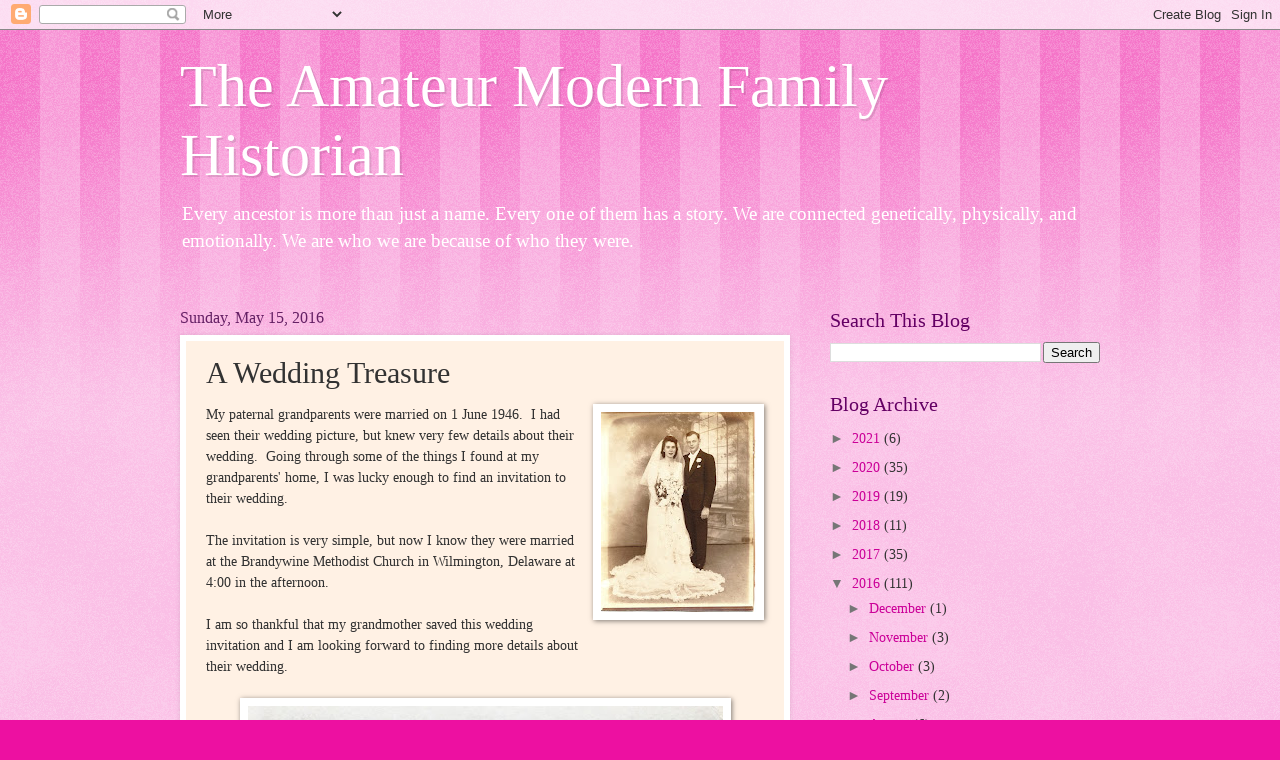

--- FILE ---
content_type: text/html; charset=UTF-8
request_url: https://www.amateurmodernfamilyhistorian.com/2016/05/a-wedding-treasure.html
body_size: 15026
content:
<!DOCTYPE html>
<html class='v2' dir='ltr' lang='en'>
<head>
<link href='https://www.blogger.com/static/v1/widgets/335934321-css_bundle_v2.css' rel='stylesheet' type='text/css'/>
<meta content='width=1100' name='viewport'/>
<meta content='text/html; charset=UTF-8' http-equiv='Content-Type'/>
<meta content='blogger' name='generator'/>
<link href='https://www.amateurmodernfamilyhistorian.com/favicon.ico' rel='icon' type='image/x-icon'/>
<link href='http://www.amateurmodernfamilyhistorian.com/2016/05/a-wedding-treasure.html' rel='canonical'/>
<link rel="alternate" type="application/atom+xml" title="The Amateur Modern Family Historian - Atom" href="https://www.amateurmodernfamilyhistorian.com/feeds/posts/default" />
<link rel="alternate" type="application/rss+xml" title="The Amateur Modern Family Historian - RSS" href="https://www.amateurmodernfamilyhistorian.com/feeds/posts/default?alt=rss" />
<link rel="service.post" type="application/atom+xml" title="The Amateur Modern Family Historian - Atom" href="https://www.blogger.com/feeds/7886636328469947860/posts/default" />

<link rel="alternate" type="application/atom+xml" title="The Amateur Modern Family Historian - Atom" href="https://www.amateurmodernfamilyhistorian.com/feeds/8786515130957402330/comments/default" />
<!--Can't find substitution for tag [blog.ieCssRetrofitLinks]-->
<link href='https://blogger.googleusercontent.com/img/b/R29vZ2xl/AVvXsEhAREb64xvrwz7W6wnpbi1K0UC2ItlJSQb0wU17tUu64jeZdxODwvLiPYszN0N9x7HELfMu7G60pWvjvHqfbF6PhuaaveUuVzGWIvm023WdUjqViBqcYfzM63G5EWYym_-LAHSjUyfh-zvT/s200/hpqscan0001.jpg' rel='image_src'/>
<meta content='http://www.amateurmodernfamilyhistorian.com/2016/05/a-wedding-treasure.html' property='og:url'/>
<meta content='A Wedding Treasure' property='og:title'/>
<meta content='My paternal grandparents were married on 1 June 1946.  I had seen their wedding picture, but knew very few details about their wedding.  Goi...' property='og:description'/>
<meta content='https://blogger.googleusercontent.com/img/b/R29vZ2xl/AVvXsEhAREb64xvrwz7W6wnpbi1K0UC2ItlJSQb0wU17tUu64jeZdxODwvLiPYszN0N9x7HELfMu7G60pWvjvHqfbF6PhuaaveUuVzGWIvm023WdUjqViBqcYfzM63G5EWYym_-LAHSjUyfh-zvT/w1200-h630-p-k-no-nu/hpqscan0001.jpg' property='og:image'/>
<title>The Amateur Modern Family Historian: A Wedding Treasure</title>
<style id='page-skin-1' type='text/css'><!--
/*
-----------------------------------------------
Blogger Template Style
Name:     Watermark
Designer: Blogger
URL:      www.blogger.com
----------------------------------------------- */
/* Use this with templates/1ktemplate-*.html */
/* Content
----------------------------------------------- */
body {
font: normal normal 15px Georgia, Utopia, 'Palatino Linotype', Palatino, serif;
color: #323232;
background: #ed10a1 url(https://resources.blogblog.com/blogblog/data/1kt/watermark/body_background_bubblegum.png) repeat scroll top center;
}
html body .content-outer {
min-width: 0;
max-width: 100%;
width: 100%;
}
.content-outer {
font-size: 92%;
}
a:link {
text-decoration:none;
color: #cb0098;
}
a:visited {
text-decoration:none;
color: #a90087;
}
a:hover {
text-decoration:underline;
color: #a90087;
}
.body-fauxcolumns .cap-top {
margin-top: 30px;
background: #ed10a1 url(https://resources.blogblog.com/blogblog/data/1kt/watermark/body_overlay_bubblegum.png) repeat-x scroll top left;
height: 400px;
}
.content-inner {
padding: 0;
}
/* Header
----------------------------------------------- */
.header-inner .Header .titlewrapper,
.header-inner .Header .descriptionwrapper {
padding-left: 20px;
padding-right: 20px;
}
.Header h1 {
font: normal normal 60px Georgia, Utopia, 'Palatino Linotype', Palatino, serif;
color: #ffffff;
text-shadow: 2px 2px rgba(0, 0, 0, .1);
}
.Header h1 a {
color: #ffffff;
}
.Header .description {
font-size: 140%;
color: #ffffff;
}
/* Tabs
----------------------------------------------- */
.tabs-inner .section {
margin: 0 20px;
}
.tabs-inner .PageList, .tabs-inner .LinkList, .tabs-inner .Labels {
margin-left: -11px;
margin-right: -11px;
background-color: #ffaa98;
border-top: 3px solid #ffffff;
border-bottom: 3px solid #ffffff;
-moz-box-shadow: 0 0 10px rgba(0, 0, 0, .3);
-webkit-box-shadow: 0 0 10px rgba(0, 0, 0, .3);
-goog-ms-box-shadow: 0 0 10px rgba(0, 0, 0, .3);
box-shadow: 0 0 10px rgba(0, 0, 0, .3);
}
.tabs-inner .PageList .widget-content,
.tabs-inner .LinkList .widget-content,
.tabs-inner .Labels .widget-content {
margin: -3px -11px;
background: transparent url(https://resources.blogblog.com/blogblog/data/1kt/watermark/tabs_background_right_bubblegum.png)  no-repeat scroll right;
}
.tabs-inner .widget ul {
padding: 2px 25px;
max-height: 34px;
background: transparent url(https://resources.blogblog.com/blogblog/data/1kt/watermark/tabs_background_left_bubblegum.png) no-repeat scroll left;
}
.tabs-inner .widget li {
border: none;
}
.tabs-inner .widget li a {
display: inline-block;
padding: .25em 1em;
font: normal normal 20px Georgia, Utopia, 'Palatino Linotype', Palatino, serif;
color: #cb0098;
border-right: 1px solid rgba(0, 0, 0, 0);
}
.tabs-inner .widget li:first-child a {
border-left: 1px solid rgba(0, 0, 0, 0);
}
.tabs-inner .widget li.selected a, .tabs-inner .widget li a:hover {
color: #640032;
}
/* Headings
----------------------------------------------- */
h2 {
font: normal normal 20px Georgia, Utopia, 'Palatino Linotype', Palatino, serif;
color: #640064;
margin: 0 0 .5em;
}
h2.date-header {
font: normal normal 16px Georgia, Utopia, 'Palatino Linotype', Palatino, serif;
color: #652165;
}
/* Main
----------------------------------------------- */
.main-inner .column-center-inner,
.main-inner .column-left-inner,
.main-inner .column-right-inner {
padding: 0 5px;
}
.main-outer {
margin-top: 0;
background: transparent none no-repeat scroll top left;
}
.main-inner {
padding-top: 30px;
}
.main-cap-top {
position: relative;
}
.main-cap-top .cap-right {
position: absolute;
height: 0;
width: 100%;
bottom: 0;
background: transparent none repeat-x scroll bottom center;
}
.main-cap-top .cap-left {
position: absolute;
height: 245px;
width: 280px;
right: 0;
bottom: 0;
background: transparent none no-repeat scroll bottom left;
}
/* Posts
----------------------------------------------- */
.post-outer {
padding: 15px 20px;
margin: 0 0 25px;
background: #fff1e4 none repeat scroll top left;
_background-image: none;
border: solid 6px #ffffff;
-moz-box-shadow: 0 0 5px rgba(0, 0, 0, .1);
-webkit-box-shadow: 0 0 5px rgba(0, 0, 0, .1);
-goog-ms-box-shadow: 0 0 5px rgba(0, 0, 0, .1);
box-shadow: 0 0 5px rgba(0, 0, 0, .1);
}
h3.post-title {
font: normal normal 30px Georgia, Utopia, 'Palatino Linotype', Palatino, serif;
margin: 0;
}
.comments h4 {
font: normal normal 30px Georgia, Utopia, 'Palatino Linotype', Palatino, serif;
margin: 1em 0 0;
}
.post-body {
font-size: 105%;
line-height: 1.5;
position: relative;
}
.post-header {
margin: 0 0 1em;
color: #985454;
}
.post-footer {
margin: 10px 0 0;
padding: 10px 0 0;
color: #985454;
border-top: dashed 1px #767676;
}
#blog-pager {
font-size: 140%
}
#comments .comment-author {
padding-top: 1.5em;
border-top: dashed 1px #767676;
background-position: 0 1.5em;
}
#comments .comment-author:first-child {
padding-top: 0;
border-top: none;
}
.avatar-image-container {
margin: .2em 0 0;
}
/* Comments
----------------------------------------------- */
.comments .comments-content .icon.blog-author {
background-repeat: no-repeat;
background-image: url([data-uri]);
}
.comments .comments-content .loadmore a {
border-top: 1px solid #767676;
border-bottom: 1px solid #767676;
}
.comments .continue {
border-top: 2px solid #767676;
}
/* Widgets
----------------------------------------------- */
.widget ul, .widget #ArchiveList ul.flat {
padding: 0;
list-style: none;
}
.widget ul li, .widget #ArchiveList ul.flat li {
padding: .35em 0;
text-indent: 0;
border-top: dashed 1px #767676;
}
.widget ul li:first-child, .widget #ArchiveList ul.flat li:first-child {
border-top: none;
}
.widget .post-body ul {
list-style: disc;
}
.widget .post-body ul li {
border: none;
}
.widget .zippy {
color: #767676;
}
.post-body img, .post-body .tr-caption-container, .Profile img, .Image img,
.BlogList .item-thumbnail img {
padding: 5px;
background: #fff;
-moz-box-shadow: 1px 1px 5px rgba(0, 0, 0, .5);
-webkit-box-shadow: 1px 1px 5px rgba(0, 0, 0, .5);
-goog-ms-box-shadow: 1px 1px 5px rgba(0, 0, 0, .5);
box-shadow: 1px 1px 5px rgba(0, 0, 0, .5);
}
.post-body img, .post-body .tr-caption-container {
padding: 8px;
}
.post-body .tr-caption-container {
color: #333333;
}
.post-body .tr-caption-container img {
padding: 0;
background: transparent;
border: none;
-moz-box-shadow: 0 0 0 rgba(0, 0, 0, .1);
-webkit-box-shadow: 0 0 0 rgba(0, 0, 0, .1);
-goog-ms-box-shadow: 0 0 0 rgba(0, 0, 0, .1);
box-shadow: 0 0 0 rgba(0, 0, 0, .1);
}
/* Footer
----------------------------------------------- */
.footer-outer {
color:#323232;
background: #ffcbe5 url(https://resources.blogblog.com/blogblog/data/1kt/watermark/body_background_birds.png) repeat scroll top left;
}
.footer-outer a {
color: #cb0098;
}
.footer-outer a:visited {
color: #a90087;
}
.footer-outer a:hover {
color: #a90087;
}
.footer-outer .widget h2 {
color: #640064;
}
/* Mobile
----------------------------------------------- */
body.mobile  {
background-size: 100% auto;
}
.mobile .body-fauxcolumn-outer {
background: transparent none repeat scroll top left;
}
html .mobile .mobile-date-outer {
border-bottom: none;
background: #fff1e4 none repeat scroll top left;
_background-image: none;
margin-bottom: 10px;
}
.mobile .main-inner .date-outer {
padding: 0;
}
.mobile .main-inner .date-header {
margin: 10px;
}
.mobile .main-cap-top {
z-index: -1;
}
.mobile .content-outer {
font-size: 100%;
}
.mobile .post-outer {
padding: 10px;
}
.mobile .main-cap-top .cap-left {
background: transparent none no-repeat scroll bottom left;
}
.mobile .body-fauxcolumns .cap-top {
margin: 0;
}
.mobile-link-button {
background: #fff1e4 none repeat scroll top left;
}
.mobile-link-button a:link, .mobile-link-button a:visited {
color: #cb0098;
}
.mobile-index-date .date-header {
color: #652165;
}
.mobile-index-contents {
color: #323232;
}
.mobile .tabs-inner .section {
margin: 0;
}
.mobile .tabs-inner .PageList {
margin-left: 0;
margin-right: 0;
}
.mobile .tabs-inner .PageList .widget-content {
margin: 0;
color: #640032;
background: #fff1e4 none repeat scroll top left;
}
.mobile .tabs-inner .PageList .widget-content .pagelist-arrow {
border-left: 1px solid rgba(0, 0, 0, 0);
}

--></style>
<style id='template-skin-1' type='text/css'><!--
body {
min-width: 960px;
}
.content-outer, .content-fauxcolumn-outer, .region-inner {
min-width: 960px;
max-width: 960px;
_width: 960px;
}
.main-inner .columns {
padding-left: 0;
padding-right: 310px;
}
.main-inner .fauxcolumn-center-outer {
left: 0;
right: 310px;
/* IE6 does not respect left and right together */
_width: expression(this.parentNode.offsetWidth -
parseInt("0") -
parseInt("310px") + 'px');
}
.main-inner .fauxcolumn-left-outer {
width: 0;
}
.main-inner .fauxcolumn-right-outer {
width: 310px;
}
.main-inner .column-left-outer {
width: 0;
right: 100%;
margin-left: -0;
}
.main-inner .column-right-outer {
width: 310px;
margin-right: -310px;
}
#layout {
min-width: 0;
}
#layout .content-outer {
min-width: 0;
width: 800px;
}
#layout .region-inner {
min-width: 0;
width: auto;
}
body#layout div.add_widget {
padding: 8px;
}
body#layout div.add_widget a {
margin-left: 32px;
}
--></style>
<link href='https://www.blogger.com/dyn-css/authorization.css?targetBlogID=7886636328469947860&amp;zx=6f97c7f4-9a4f-4944-bcd8-c5c20cc55157' media='none' onload='if(media!=&#39;all&#39;)media=&#39;all&#39;' rel='stylesheet'/><noscript><link href='https://www.blogger.com/dyn-css/authorization.css?targetBlogID=7886636328469947860&amp;zx=6f97c7f4-9a4f-4944-bcd8-c5c20cc55157' rel='stylesheet'/></noscript>
<meta name='google-adsense-platform-account' content='ca-host-pub-1556223355139109'/>
<meta name='google-adsense-platform-domain' content='blogspot.com'/>

<!-- data-ad-client=ca-pub-4980523749886562 -->

</head>
<body class='loading variant-bubblegum'>
<div class='navbar section' id='navbar' name='Navbar'><div class='widget Navbar' data-version='1' id='Navbar1'><script type="text/javascript">
    function setAttributeOnload(object, attribute, val) {
      if(window.addEventListener) {
        window.addEventListener('load',
          function(){ object[attribute] = val; }, false);
      } else {
        window.attachEvent('onload', function(){ object[attribute] = val; });
      }
    }
  </script>
<div id="navbar-iframe-container"></div>
<script type="text/javascript" src="https://apis.google.com/js/platform.js"></script>
<script type="text/javascript">
      gapi.load("gapi.iframes:gapi.iframes.style.bubble", function() {
        if (gapi.iframes && gapi.iframes.getContext) {
          gapi.iframes.getContext().openChild({
              url: 'https://www.blogger.com/navbar/7886636328469947860?po\x3d8786515130957402330\x26origin\x3dhttps://www.amateurmodernfamilyhistorian.com',
              where: document.getElementById("navbar-iframe-container"),
              id: "navbar-iframe"
          });
        }
      });
    </script><script type="text/javascript">
(function() {
var script = document.createElement('script');
script.type = 'text/javascript';
script.src = '//pagead2.googlesyndication.com/pagead/js/google_top_exp.js';
var head = document.getElementsByTagName('head')[0];
if (head) {
head.appendChild(script);
}})();
</script>
</div></div>
<div class='body-fauxcolumns'>
<div class='fauxcolumn-outer body-fauxcolumn-outer'>
<div class='cap-top'>
<div class='cap-left'></div>
<div class='cap-right'></div>
</div>
<div class='fauxborder-left'>
<div class='fauxborder-right'></div>
<div class='fauxcolumn-inner'>
</div>
</div>
<div class='cap-bottom'>
<div class='cap-left'></div>
<div class='cap-right'></div>
</div>
</div>
</div>
<div class='content'>
<div class='content-fauxcolumns'>
<div class='fauxcolumn-outer content-fauxcolumn-outer'>
<div class='cap-top'>
<div class='cap-left'></div>
<div class='cap-right'></div>
</div>
<div class='fauxborder-left'>
<div class='fauxborder-right'></div>
<div class='fauxcolumn-inner'>
</div>
</div>
<div class='cap-bottom'>
<div class='cap-left'></div>
<div class='cap-right'></div>
</div>
</div>
</div>
<div class='content-outer'>
<div class='content-cap-top cap-top'>
<div class='cap-left'></div>
<div class='cap-right'></div>
</div>
<div class='fauxborder-left content-fauxborder-left'>
<div class='fauxborder-right content-fauxborder-right'></div>
<div class='content-inner'>
<header>
<div class='header-outer'>
<div class='header-cap-top cap-top'>
<div class='cap-left'></div>
<div class='cap-right'></div>
</div>
<div class='fauxborder-left header-fauxborder-left'>
<div class='fauxborder-right header-fauxborder-right'></div>
<div class='region-inner header-inner'>
<div class='header section' id='header' name='Header'><div class='widget Header' data-version='1' id='Header1'>
<div id='header-inner'>
<div class='titlewrapper'>
<h1 class='title'>
<a href='https://www.amateurmodernfamilyhistorian.com/'>
The Amateur Modern Family Historian
</a>
</h1>
</div>
<div class='descriptionwrapper'>
<p class='description'><span>Every ancestor is more than just a name.  Every one of them has a story. 
 We are connected genetically, physically, and emotionally.  We are who we are because of who they were.</span></p>
</div>
</div>
</div></div>
</div>
</div>
<div class='header-cap-bottom cap-bottom'>
<div class='cap-left'></div>
<div class='cap-right'></div>
</div>
</div>
</header>
<div class='tabs-outer'>
<div class='tabs-cap-top cap-top'>
<div class='cap-left'></div>
<div class='cap-right'></div>
</div>
<div class='fauxborder-left tabs-fauxborder-left'>
<div class='fauxborder-right tabs-fauxborder-right'></div>
<div class='region-inner tabs-inner'>
<div class='tabs no-items section' id='crosscol' name='Cross-Column'></div>
<div class='tabs no-items section' id='crosscol-overflow' name='Cross-Column 2'></div>
</div>
</div>
<div class='tabs-cap-bottom cap-bottom'>
<div class='cap-left'></div>
<div class='cap-right'></div>
</div>
</div>
<div class='main-outer'>
<div class='main-cap-top cap-top'>
<div class='cap-left'></div>
<div class='cap-right'></div>
</div>
<div class='fauxborder-left main-fauxborder-left'>
<div class='fauxborder-right main-fauxborder-right'></div>
<div class='region-inner main-inner'>
<div class='columns fauxcolumns'>
<div class='fauxcolumn-outer fauxcolumn-center-outer'>
<div class='cap-top'>
<div class='cap-left'></div>
<div class='cap-right'></div>
</div>
<div class='fauxborder-left'>
<div class='fauxborder-right'></div>
<div class='fauxcolumn-inner'>
</div>
</div>
<div class='cap-bottom'>
<div class='cap-left'></div>
<div class='cap-right'></div>
</div>
</div>
<div class='fauxcolumn-outer fauxcolumn-left-outer'>
<div class='cap-top'>
<div class='cap-left'></div>
<div class='cap-right'></div>
</div>
<div class='fauxborder-left'>
<div class='fauxborder-right'></div>
<div class='fauxcolumn-inner'>
</div>
</div>
<div class='cap-bottom'>
<div class='cap-left'></div>
<div class='cap-right'></div>
</div>
</div>
<div class='fauxcolumn-outer fauxcolumn-right-outer'>
<div class='cap-top'>
<div class='cap-left'></div>
<div class='cap-right'></div>
</div>
<div class='fauxborder-left'>
<div class='fauxborder-right'></div>
<div class='fauxcolumn-inner'>
</div>
</div>
<div class='cap-bottom'>
<div class='cap-left'></div>
<div class='cap-right'></div>
</div>
</div>
<!-- corrects IE6 width calculation -->
<div class='columns-inner'>
<div class='column-center-outer'>
<div class='column-center-inner'>
<div class='main section' id='main' name='Main'><div class='widget Blog' data-version='1' id='Blog1'>
<div class='blog-posts hfeed'>

          <div class="date-outer">
        
<h2 class='date-header'><span>Sunday, May 15, 2016</span></h2>

          <div class="date-posts">
        
<div class='post-outer'>
<div class='post hentry uncustomized-post-template' itemprop='blogPost' itemscope='itemscope' itemtype='http://schema.org/BlogPosting'>
<meta content='https://blogger.googleusercontent.com/img/b/R29vZ2xl/AVvXsEhAREb64xvrwz7W6wnpbi1K0UC2ItlJSQb0wU17tUu64jeZdxODwvLiPYszN0N9x7HELfMu7G60pWvjvHqfbF6PhuaaveUuVzGWIvm023WdUjqViBqcYfzM63G5EWYym_-LAHSjUyfh-zvT/s200/hpqscan0001.jpg' itemprop='image_url'/>
<meta content='7886636328469947860' itemprop='blogId'/>
<meta content='8786515130957402330' itemprop='postId'/>
<a name='8786515130957402330'></a>
<h3 class='post-title entry-title' itemprop='name'>
A Wedding Treasure
</h3>
<div class='post-header'>
<div class='post-header-line-1'></div>
</div>
<div class='post-body entry-content' id='post-body-8786515130957402330' itemprop='description articleBody'>
<a href="https://blogger.googleusercontent.com/img/b/R29vZ2xl/AVvXsEhAREb64xvrwz7W6wnpbi1K0UC2ItlJSQb0wU17tUu64jeZdxODwvLiPYszN0N9x7HELfMu7G60pWvjvHqfbF6PhuaaveUuVzGWIvm023WdUjqViBqcYfzM63G5EWYym_-LAHSjUyfh-zvT/s1600/hpqscan0001.jpg" style="clear: right; float: right; margin-bottom: 1em; margin-left: 1em;"><img border="0" height="200" src="https://blogger.googleusercontent.com/img/b/R29vZ2xl/AVvXsEhAREb64xvrwz7W6wnpbi1K0UC2ItlJSQb0wU17tUu64jeZdxODwvLiPYszN0N9x7HELfMu7G60pWvjvHqfbF6PhuaaveUuVzGWIvm023WdUjqViBqcYfzM63G5EWYym_-LAHSjUyfh-zvT/s200/hpqscan0001.jpg" width="155" /></a>My paternal grandparents were married on 1 June 1946. &nbsp;I had seen their wedding picture, but knew very few details about their wedding. &nbsp;Going through some of the things I found at my grandparents' home, I was lucky enough to find an invitation to their wedding.<br />
<br />
The invitation is very simple, but now I know they were married at the Brandywine Methodist Church in Wilmington, Delaware at 4:00 in the afternoon.<br />
<br />
I am so thankful that my grandmother saved this wedding invitation and I am looking forward to finding more details about their wedding.<br />
<br />
<div class="separator" style="clear: both; text-align: center;">
<a href="https://blogger.googleusercontent.com/img/b/R29vZ2xl/AVvXsEgSO4O9fvxAIXR8jZcbPLlAeojXVU_JdCsfqKHb30JREVOCFdDmnkUxTtquaOcuww_YputmzrnfB9qRhhaP6B1KICDZln6l0j1NREf_nskgvicShz1CwO6PCy0b6KcRvu1dj0bUZLeGyfz_/s1600/hpqscan0006.jpg" style="margin-left: 1em; margin-right: 1em;"><img border="0" height="640" src="https://blogger.googleusercontent.com/img/b/R29vZ2xl/AVvXsEgSO4O9fvxAIXR8jZcbPLlAeojXVU_JdCsfqKHb30JREVOCFdDmnkUxTtquaOcuww_YputmzrnfB9qRhhaP6B1KICDZln6l0j1NREf_nskgvicShz1CwO6PCy0b6KcRvu1dj0bUZLeGyfz_/s640/hpqscan0006.jpg" width="475" /></a></div>
<br />
<div style='clear: both;'></div>
</div>
<div class='post-footer'>
<div class='post-footer-line post-footer-line-1'>
<span class='post-author vcard'>
</span>
<span class='post-timestamp'>
at
<meta content='http://www.amateurmodernfamilyhistorian.com/2016/05/a-wedding-treasure.html' itemprop='url'/>
<a class='timestamp-link' href='https://www.amateurmodernfamilyhistorian.com/2016/05/a-wedding-treasure.html' rel='bookmark' title='permanent link'><abbr class='published' itemprop='datePublished' title='2016-05-15T21:23:00-04:00'>May 15, 2016</abbr></a>
</span>
<span class='post-comment-link'>
</span>
<span class='post-icons'>
<span class='item-control blog-admin pid-1558475410'>
<a href='https://www.blogger.com/post-edit.g?blogID=7886636328469947860&postID=8786515130957402330&from=pencil' title='Edit Post'>
<img alt='' class='icon-action' height='18' src='https://resources.blogblog.com/img/icon18_edit_allbkg.gif' width='18'/>
</a>
</span>
</span>
<div class='post-share-buttons goog-inline-block'>
<a class='goog-inline-block share-button sb-email' href='https://www.blogger.com/share-post.g?blogID=7886636328469947860&postID=8786515130957402330&target=email' target='_blank' title='Email This'><span class='share-button-link-text'>Email This</span></a><a class='goog-inline-block share-button sb-blog' href='https://www.blogger.com/share-post.g?blogID=7886636328469947860&postID=8786515130957402330&target=blog' onclick='window.open(this.href, "_blank", "height=270,width=475"); return false;' target='_blank' title='BlogThis!'><span class='share-button-link-text'>BlogThis!</span></a><a class='goog-inline-block share-button sb-twitter' href='https://www.blogger.com/share-post.g?blogID=7886636328469947860&postID=8786515130957402330&target=twitter' target='_blank' title='Share to X'><span class='share-button-link-text'>Share to X</span></a><a class='goog-inline-block share-button sb-facebook' href='https://www.blogger.com/share-post.g?blogID=7886636328469947860&postID=8786515130957402330&target=facebook' onclick='window.open(this.href, "_blank", "height=430,width=640"); return false;' target='_blank' title='Share to Facebook'><span class='share-button-link-text'>Share to Facebook</span></a><a class='goog-inline-block share-button sb-pinterest' href='https://www.blogger.com/share-post.g?blogID=7886636328469947860&postID=8786515130957402330&target=pinterest' target='_blank' title='Share to Pinterest'><span class='share-button-link-text'>Share to Pinterest</span></a>
</div>
</div>
<div class='post-footer-line post-footer-line-2'>
<span class='post-labels'>
Labels:
<a href='https://www.amateurmodernfamilyhistorian.com/search/label/1940s' rel='tag'>1940s</a>,
<a href='https://www.amateurmodernfamilyhistorian.com/search/label/1946' rel='tag'>1946</a>,
<a href='https://www.amateurmodernfamilyhistorian.com/search/label/Brandywine%20Methodist%20Church' rel='tag'>Brandywine Methodist Church</a>,
<a href='https://www.amateurmodernfamilyhistorian.com/search/label/Delaware' rel='tag'>Delaware</a>,
<a href='https://www.amateurmodernfamilyhistorian.com/search/label/Wedding' rel='tag'>Wedding</a>,
<a href='https://www.amateurmodernfamilyhistorian.com/search/label/Wedding%20Invitation' rel='tag'>Wedding Invitation</a>,
<a href='https://www.amateurmodernfamilyhistorian.com/search/label/Wilmington' rel='tag'>Wilmington</a>
</span>
</div>
<div class='post-footer-line post-footer-line-3'>
<span class='post-location'>
</span>
</div>
</div>
</div>
<div class='comments' id='comments'>
<a name='comments'></a>
<h4>No comments:</h4>
<div id='Blog1_comments-block-wrapper'>
<dl class='avatar-comment-indent' id='comments-block'>
</dl>
</div>
<p class='comment-footer'>
<div class='comment-form'>
<a name='comment-form'></a>
<h4 id='comment-post-message'>Post a Comment</h4>
<p>
</p>
<a href='https://www.blogger.com/comment/frame/7886636328469947860?po=8786515130957402330&hl=en&saa=85391&origin=https://www.amateurmodernfamilyhistorian.com' id='comment-editor-src'></a>
<iframe allowtransparency='true' class='blogger-iframe-colorize blogger-comment-from-post' frameborder='0' height='410px' id='comment-editor' name='comment-editor' src='' width='100%'></iframe>
<script src='https://www.blogger.com/static/v1/jsbin/2830521187-comment_from_post_iframe.js' type='text/javascript'></script>
<script type='text/javascript'>
      BLOG_CMT_createIframe('https://www.blogger.com/rpc_relay.html');
    </script>
</div>
</p>
</div>
</div>

        </div></div>
      
</div>
<div class='blog-pager' id='blog-pager'>
<span id='blog-pager-newer-link'>
<a class='blog-pager-newer-link' href='https://www.amateurmodernfamilyhistorian.com/2016/05/always-look-on-back.html' id='Blog1_blog-pager-newer-link' title='Newer Post'>Newer Post</a>
</span>
<span id='blog-pager-older-link'>
<a class='blog-pager-older-link' href='https://www.amateurmodernfamilyhistorian.com/2016/05/civilian-conservation-corps-enrollees.html' id='Blog1_blog-pager-older-link' title='Older Post'>Older Post</a>
</span>
<a class='home-link' href='https://www.amateurmodernfamilyhistorian.com/'>Home</a>
</div>
<div class='clear'></div>
<div class='post-feeds'>
<div class='feed-links'>
Subscribe to:
<a class='feed-link' href='https://www.amateurmodernfamilyhistorian.com/feeds/8786515130957402330/comments/default' target='_blank' type='application/atom+xml'>Post Comments (Atom)</a>
</div>
</div>
</div><div class='widget FeaturedPost' data-version='1' id='FeaturedPost1'>
<div class='post-summary'>
<h3><a href='https://www.amateurmodernfamilyhistorian.com/2021/06/bills-of-repairs-september-241904.html'>Bills of Repairs September 24,1904</a></h3>
<p>
&#160;This cover sheet is found in the Civil War Pension File of my paternal third great-grandfather. &#160;The bills were submitted by a pension atto...
</p>
<img class='image' src='https://blogger.googleusercontent.com/img/b/R29vZ2xl/AVvXsEjtIv4AK7BjQKkXzecsocPPM0KcDCbzbZlbaIW00-MBLn3ZO8BnRe81oEInEmRWxSADA7FIX3oj8zB2-1kUXYY1R5fxA2YVZ-aCIjTY6kGKOg7ptqkV2DznjvPQ1sU50hhGyymPhZVY3N87/w197-h320/Scan+30.jpeg'/>
</div>
<style type='text/css'>
    .image {
      width: 100%;
    }
  </style>
<div class='clear'></div>
</div><div class='widget PopularPosts' data-version='1' id='PopularPosts1'>
<div class='widget-content popular-posts'>
<ul>
<li>
<div class='item-content'>
<div class='item-thumbnail'>
<a href='https://www.amateurmodernfamilyhistorian.com/2021/06/board-of-revision-of-taxes-august-31.html' target='_blank'>
<img alt='' border='0' src='https://blogger.googleusercontent.com/img/b/R29vZ2xl/AVvXsEjBvqnz1oQhYNK8h56RFKja3rLfFUlVjSMumwFO5KzTgQAjzGrJxG2lnpzTferCctDYPCl6d9cIMplHEkWhidzE5fj-_S9rVtjunJv9bgm9yIfJtPQnzO3gqiRi3jZty6ElcoWM5J-FjYM0/w72-h72-p-k-no-nu/Scan+34.jpeg'/>
</a>
</div>
<div class='item-title'><a href='https://www.amateurmodernfamilyhistorian.com/2021/06/board-of-revision-of-taxes-august-31.html'>Board Of Revision Of Taxes August 31, 1904</a></div>
<div class='item-snippet'>&#160;This form from the office of the Board of Revision of Taxes is found in the Civil War Pension File of my paternal third great-grandfather. ...</div>
</div>
<div style='clear: both;'></div>
</li>
<li>
<div class='item-content'>
<div class='item-thumbnail'>
<a href='https://www.amateurmodernfamilyhistorian.com/2021/06/bills-of-repairs-september-241904.html' target='_blank'>
<img alt='' border='0' src='https://blogger.googleusercontent.com/img/b/R29vZ2xl/AVvXsEjtIv4AK7BjQKkXzecsocPPM0KcDCbzbZlbaIW00-MBLn3ZO8BnRe81oEInEmRWxSADA7FIX3oj8zB2-1kUXYY1R5fxA2YVZ-aCIjTY6kGKOg7ptqkV2DznjvPQ1sU50hhGyymPhZVY3N87/w72-h72-p-k-no-nu/Scan+30.jpeg'/>
</a>
</div>
<div class='item-title'><a href='https://www.amateurmodernfamilyhistorian.com/2021/06/bills-of-repairs-september-241904.html'>Bills of Repairs September 24,1904</a></div>
<div class='item-snippet'>&#160;This cover sheet is found in the Civil War Pension File of my paternal third great-grandfather. &#160;The bills were submitted by a pension atto...</div>
</div>
<div style='clear: both;'></div>
</li>
<li>
<div class='item-content'>
<div class='item-thumbnail'>
<a href='https://www.amateurmodernfamilyhistorian.com/2016/03/14-december-1967-western-union-telegram.html' target='_blank'>
<img alt='' border='0' src='https://blogger.googleusercontent.com/img/b/R29vZ2xl/AVvXsEjHlKsnY8FuSdMUN8OUKmaWkaUZ8PiZIk8mNTg18PaBkWgBSf9oQnzuneH8-O2h028RV4b7tXlSqEEOUaIZhBhvON0wP2MnsA_YzzBHQR0vF59eCCkS6i-L93sr3P1K38ve4U__Pwvu_xFa/w72-h72-p-k-no-nu/hpqscan0001.jpg'/>
</a>
</div>
<div class='item-title'><a href='https://www.amateurmodernfamilyhistorian.com/2016/03/14-december-1967-western-union-telegram.html'>14 December 1967 Western Union Telegram</a></div>
<div class='item-snippet'> My uncle was killed on 10 December 1967 in battle during the Vietnam War. &#160;This is the telegram that was sent to my grandfather confirming ...</div>
</div>
<div style='clear: both;'></div>
</li>
</ul>
<div class='clear'></div>
</div>
</div></div>
</div>
</div>
<div class='column-left-outer'>
<div class='column-left-inner'>
<aside>
</aside>
</div>
</div>
<div class='column-right-outer'>
<div class='column-right-inner'>
<aside>
<div class='sidebar section' id='sidebar-right-1'><div class='widget BlogSearch' data-version='1' id='BlogSearch2'>
<h2 class='title'>Search This Blog</h2>
<div class='widget-content'>
<div id='BlogSearch2_form'>
<form action='https://www.amateurmodernfamilyhistorian.com/search' class='gsc-search-box' target='_top'>
<table cellpadding='0' cellspacing='0' class='gsc-search-box'>
<tbody>
<tr>
<td class='gsc-input'>
<input autocomplete='off' class='gsc-input' name='q' size='10' title='search' type='text' value=''/>
</td>
<td class='gsc-search-button'>
<input class='gsc-search-button' title='search' type='submit' value='Search'/>
</td>
</tr>
</tbody>
</table>
</form>
</div>
</div>
<div class='clear'></div>
</div><div class='widget BlogArchive' data-version='1' id='BlogArchive1'>
<h2>Blog Archive</h2>
<div class='widget-content'>
<div id='ArchiveList'>
<div id='BlogArchive1_ArchiveList'>
<ul class='hierarchy'>
<li class='archivedate collapsed'>
<a class='toggle' href='javascript:void(0)'>
<span class='zippy'>

        &#9658;&#160;
      
</span>
</a>
<a class='post-count-link' href='https://www.amateurmodernfamilyhistorian.com/2021/'>
2021
</a>
<span class='post-count' dir='ltr'>(6)</span>
<ul class='hierarchy'>
<li class='archivedate collapsed'>
<a class='toggle' href='javascript:void(0)'>
<span class='zippy'>

        &#9658;&#160;
      
</span>
</a>
<a class='post-count-link' href='https://www.amateurmodernfamilyhistorian.com/2021/06/'>
June
</a>
<span class='post-count' dir='ltr'>(6)</span>
</li>
</ul>
</li>
</ul>
<ul class='hierarchy'>
<li class='archivedate collapsed'>
<a class='toggle' href='javascript:void(0)'>
<span class='zippy'>

        &#9658;&#160;
      
</span>
</a>
<a class='post-count-link' href='https://www.amateurmodernfamilyhistorian.com/2020/'>
2020
</a>
<span class='post-count' dir='ltr'>(35)</span>
<ul class='hierarchy'>
<li class='archivedate collapsed'>
<a class='toggle' href='javascript:void(0)'>
<span class='zippy'>

        &#9658;&#160;
      
</span>
</a>
<a class='post-count-link' href='https://www.amateurmodernfamilyhistorian.com/2020/07/'>
July
</a>
<span class='post-count' dir='ltr'>(3)</span>
</li>
</ul>
<ul class='hierarchy'>
<li class='archivedate collapsed'>
<a class='toggle' href='javascript:void(0)'>
<span class='zippy'>

        &#9658;&#160;
      
</span>
</a>
<a class='post-count-link' href='https://www.amateurmodernfamilyhistorian.com/2020/06/'>
June
</a>
<span class='post-count' dir='ltr'>(15)</span>
</li>
</ul>
<ul class='hierarchy'>
<li class='archivedate collapsed'>
<a class='toggle' href='javascript:void(0)'>
<span class='zippy'>

        &#9658;&#160;
      
</span>
</a>
<a class='post-count-link' href='https://www.amateurmodernfamilyhistorian.com/2020/05/'>
May
</a>
<span class='post-count' dir='ltr'>(4)</span>
</li>
</ul>
<ul class='hierarchy'>
<li class='archivedate collapsed'>
<a class='toggle' href='javascript:void(0)'>
<span class='zippy'>

        &#9658;&#160;
      
</span>
</a>
<a class='post-count-link' href='https://www.amateurmodernfamilyhistorian.com/2020/04/'>
April
</a>
<span class='post-count' dir='ltr'>(10)</span>
</li>
</ul>
<ul class='hierarchy'>
<li class='archivedate collapsed'>
<a class='toggle' href='javascript:void(0)'>
<span class='zippy'>

        &#9658;&#160;
      
</span>
</a>
<a class='post-count-link' href='https://www.amateurmodernfamilyhistorian.com/2020/03/'>
March
</a>
<span class='post-count' dir='ltr'>(3)</span>
</li>
</ul>
</li>
</ul>
<ul class='hierarchy'>
<li class='archivedate collapsed'>
<a class='toggle' href='javascript:void(0)'>
<span class='zippy'>

        &#9658;&#160;
      
</span>
</a>
<a class='post-count-link' href='https://www.amateurmodernfamilyhistorian.com/2019/'>
2019
</a>
<span class='post-count' dir='ltr'>(19)</span>
<ul class='hierarchy'>
<li class='archivedate collapsed'>
<a class='toggle' href='javascript:void(0)'>
<span class='zippy'>

        &#9658;&#160;
      
</span>
</a>
<a class='post-count-link' href='https://www.amateurmodernfamilyhistorian.com/2019/11/'>
November
</a>
<span class='post-count' dir='ltr'>(1)</span>
</li>
</ul>
<ul class='hierarchy'>
<li class='archivedate collapsed'>
<a class='toggle' href='javascript:void(0)'>
<span class='zippy'>

        &#9658;&#160;
      
</span>
</a>
<a class='post-count-link' href='https://www.amateurmodernfamilyhistorian.com/2019/10/'>
October
</a>
<span class='post-count' dir='ltr'>(7)</span>
</li>
</ul>
<ul class='hierarchy'>
<li class='archivedate collapsed'>
<a class='toggle' href='javascript:void(0)'>
<span class='zippy'>

        &#9658;&#160;
      
</span>
</a>
<a class='post-count-link' href='https://www.amateurmodernfamilyhistorian.com/2019/09/'>
September
</a>
<span class='post-count' dir='ltr'>(2)</span>
</li>
</ul>
<ul class='hierarchy'>
<li class='archivedate collapsed'>
<a class='toggle' href='javascript:void(0)'>
<span class='zippy'>

        &#9658;&#160;
      
</span>
</a>
<a class='post-count-link' href='https://www.amateurmodernfamilyhistorian.com/2019/08/'>
August
</a>
<span class='post-count' dir='ltr'>(1)</span>
</li>
</ul>
<ul class='hierarchy'>
<li class='archivedate collapsed'>
<a class='toggle' href='javascript:void(0)'>
<span class='zippy'>

        &#9658;&#160;
      
</span>
</a>
<a class='post-count-link' href='https://www.amateurmodernfamilyhistorian.com/2019/07/'>
July
</a>
<span class='post-count' dir='ltr'>(1)</span>
</li>
</ul>
<ul class='hierarchy'>
<li class='archivedate collapsed'>
<a class='toggle' href='javascript:void(0)'>
<span class='zippy'>

        &#9658;&#160;
      
</span>
</a>
<a class='post-count-link' href='https://www.amateurmodernfamilyhistorian.com/2019/06/'>
June
</a>
<span class='post-count' dir='ltr'>(1)</span>
</li>
</ul>
<ul class='hierarchy'>
<li class='archivedate collapsed'>
<a class='toggle' href='javascript:void(0)'>
<span class='zippy'>

        &#9658;&#160;
      
</span>
</a>
<a class='post-count-link' href='https://www.amateurmodernfamilyhistorian.com/2019/05/'>
May
</a>
<span class='post-count' dir='ltr'>(2)</span>
</li>
</ul>
<ul class='hierarchy'>
<li class='archivedate collapsed'>
<a class='toggle' href='javascript:void(0)'>
<span class='zippy'>

        &#9658;&#160;
      
</span>
</a>
<a class='post-count-link' href='https://www.amateurmodernfamilyhistorian.com/2019/03/'>
March
</a>
<span class='post-count' dir='ltr'>(2)</span>
</li>
</ul>
<ul class='hierarchy'>
<li class='archivedate collapsed'>
<a class='toggle' href='javascript:void(0)'>
<span class='zippy'>

        &#9658;&#160;
      
</span>
</a>
<a class='post-count-link' href='https://www.amateurmodernfamilyhistorian.com/2019/02/'>
February
</a>
<span class='post-count' dir='ltr'>(1)</span>
</li>
</ul>
<ul class='hierarchy'>
<li class='archivedate collapsed'>
<a class='toggle' href='javascript:void(0)'>
<span class='zippy'>

        &#9658;&#160;
      
</span>
</a>
<a class='post-count-link' href='https://www.amateurmodernfamilyhistorian.com/2019/01/'>
January
</a>
<span class='post-count' dir='ltr'>(1)</span>
</li>
</ul>
</li>
</ul>
<ul class='hierarchy'>
<li class='archivedate collapsed'>
<a class='toggle' href='javascript:void(0)'>
<span class='zippy'>

        &#9658;&#160;
      
</span>
</a>
<a class='post-count-link' href='https://www.amateurmodernfamilyhistorian.com/2018/'>
2018
</a>
<span class='post-count' dir='ltr'>(11)</span>
<ul class='hierarchy'>
<li class='archivedate collapsed'>
<a class='toggle' href='javascript:void(0)'>
<span class='zippy'>

        &#9658;&#160;
      
</span>
</a>
<a class='post-count-link' href='https://www.amateurmodernfamilyhistorian.com/2018/09/'>
September
</a>
<span class='post-count' dir='ltr'>(1)</span>
</li>
</ul>
<ul class='hierarchy'>
<li class='archivedate collapsed'>
<a class='toggle' href='javascript:void(0)'>
<span class='zippy'>

        &#9658;&#160;
      
</span>
</a>
<a class='post-count-link' href='https://www.amateurmodernfamilyhistorian.com/2018/07/'>
July
</a>
<span class='post-count' dir='ltr'>(3)</span>
</li>
</ul>
<ul class='hierarchy'>
<li class='archivedate collapsed'>
<a class='toggle' href='javascript:void(0)'>
<span class='zippy'>

        &#9658;&#160;
      
</span>
</a>
<a class='post-count-link' href='https://www.amateurmodernfamilyhistorian.com/2018/05/'>
May
</a>
<span class='post-count' dir='ltr'>(1)</span>
</li>
</ul>
<ul class='hierarchy'>
<li class='archivedate collapsed'>
<a class='toggle' href='javascript:void(0)'>
<span class='zippy'>

        &#9658;&#160;
      
</span>
</a>
<a class='post-count-link' href='https://www.amateurmodernfamilyhistorian.com/2018/04/'>
April
</a>
<span class='post-count' dir='ltr'>(5)</span>
</li>
</ul>
<ul class='hierarchy'>
<li class='archivedate collapsed'>
<a class='toggle' href='javascript:void(0)'>
<span class='zippy'>

        &#9658;&#160;
      
</span>
</a>
<a class='post-count-link' href='https://www.amateurmodernfamilyhistorian.com/2018/02/'>
February
</a>
<span class='post-count' dir='ltr'>(1)</span>
</li>
</ul>
</li>
</ul>
<ul class='hierarchy'>
<li class='archivedate collapsed'>
<a class='toggle' href='javascript:void(0)'>
<span class='zippy'>

        &#9658;&#160;
      
</span>
</a>
<a class='post-count-link' href='https://www.amateurmodernfamilyhistorian.com/2017/'>
2017
</a>
<span class='post-count' dir='ltr'>(35)</span>
<ul class='hierarchy'>
<li class='archivedate collapsed'>
<a class='toggle' href='javascript:void(0)'>
<span class='zippy'>

        &#9658;&#160;
      
</span>
</a>
<a class='post-count-link' href='https://www.amateurmodernfamilyhistorian.com/2017/10/'>
October
</a>
<span class='post-count' dir='ltr'>(3)</span>
</li>
</ul>
<ul class='hierarchy'>
<li class='archivedate collapsed'>
<a class='toggle' href='javascript:void(0)'>
<span class='zippy'>

        &#9658;&#160;
      
</span>
</a>
<a class='post-count-link' href='https://www.amateurmodernfamilyhistorian.com/2017/09/'>
September
</a>
<span class='post-count' dir='ltr'>(1)</span>
</li>
</ul>
<ul class='hierarchy'>
<li class='archivedate collapsed'>
<a class='toggle' href='javascript:void(0)'>
<span class='zippy'>

        &#9658;&#160;
      
</span>
</a>
<a class='post-count-link' href='https://www.amateurmodernfamilyhistorian.com/2017/08/'>
August
</a>
<span class='post-count' dir='ltr'>(1)</span>
</li>
</ul>
<ul class='hierarchy'>
<li class='archivedate collapsed'>
<a class='toggle' href='javascript:void(0)'>
<span class='zippy'>

        &#9658;&#160;
      
</span>
</a>
<a class='post-count-link' href='https://www.amateurmodernfamilyhistorian.com/2017/07/'>
July
</a>
<span class='post-count' dir='ltr'>(1)</span>
</li>
</ul>
<ul class='hierarchy'>
<li class='archivedate collapsed'>
<a class='toggle' href='javascript:void(0)'>
<span class='zippy'>

        &#9658;&#160;
      
</span>
</a>
<a class='post-count-link' href='https://www.amateurmodernfamilyhistorian.com/2017/06/'>
June
</a>
<span class='post-count' dir='ltr'>(3)</span>
</li>
</ul>
<ul class='hierarchy'>
<li class='archivedate collapsed'>
<a class='toggle' href='javascript:void(0)'>
<span class='zippy'>

        &#9658;&#160;
      
</span>
</a>
<a class='post-count-link' href='https://www.amateurmodernfamilyhistorian.com/2017/05/'>
May
</a>
<span class='post-count' dir='ltr'>(7)</span>
</li>
</ul>
<ul class='hierarchy'>
<li class='archivedate collapsed'>
<a class='toggle' href='javascript:void(0)'>
<span class='zippy'>

        &#9658;&#160;
      
</span>
</a>
<a class='post-count-link' href='https://www.amateurmodernfamilyhistorian.com/2017/04/'>
April
</a>
<span class='post-count' dir='ltr'>(14)</span>
</li>
</ul>
<ul class='hierarchy'>
<li class='archivedate collapsed'>
<a class='toggle' href='javascript:void(0)'>
<span class='zippy'>

        &#9658;&#160;
      
</span>
</a>
<a class='post-count-link' href='https://www.amateurmodernfamilyhistorian.com/2017/03/'>
March
</a>
<span class='post-count' dir='ltr'>(2)</span>
</li>
</ul>
<ul class='hierarchy'>
<li class='archivedate collapsed'>
<a class='toggle' href='javascript:void(0)'>
<span class='zippy'>

        &#9658;&#160;
      
</span>
</a>
<a class='post-count-link' href='https://www.amateurmodernfamilyhistorian.com/2017/02/'>
February
</a>
<span class='post-count' dir='ltr'>(3)</span>
</li>
</ul>
</li>
</ul>
<ul class='hierarchy'>
<li class='archivedate expanded'>
<a class='toggle' href='javascript:void(0)'>
<span class='zippy toggle-open'>

        &#9660;&#160;
      
</span>
</a>
<a class='post-count-link' href='https://www.amateurmodernfamilyhistorian.com/2016/'>
2016
</a>
<span class='post-count' dir='ltr'>(111)</span>
<ul class='hierarchy'>
<li class='archivedate collapsed'>
<a class='toggle' href='javascript:void(0)'>
<span class='zippy'>

        &#9658;&#160;
      
</span>
</a>
<a class='post-count-link' href='https://www.amateurmodernfamilyhistorian.com/2016/12/'>
December
</a>
<span class='post-count' dir='ltr'>(1)</span>
</li>
</ul>
<ul class='hierarchy'>
<li class='archivedate collapsed'>
<a class='toggle' href='javascript:void(0)'>
<span class='zippy'>

        &#9658;&#160;
      
</span>
</a>
<a class='post-count-link' href='https://www.amateurmodernfamilyhistorian.com/2016/11/'>
November
</a>
<span class='post-count' dir='ltr'>(3)</span>
</li>
</ul>
<ul class='hierarchy'>
<li class='archivedate collapsed'>
<a class='toggle' href='javascript:void(0)'>
<span class='zippy'>

        &#9658;&#160;
      
</span>
</a>
<a class='post-count-link' href='https://www.amateurmodernfamilyhistorian.com/2016/10/'>
October
</a>
<span class='post-count' dir='ltr'>(3)</span>
</li>
</ul>
<ul class='hierarchy'>
<li class='archivedate collapsed'>
<a class='toggle' href='javascript:void(0)'>
<span class='zippy'>

        &#9658;&#160;
      
</span>
</a>
<a class='post-count-link' href='https://www.amateurmodernfamilyhistorian.com/2016/09/'>
September
</a>
<span class='post-count' dir='ltr'>(2)</span>
</li>
</ul>
<ul class='hierarchy'>
<li class='archivedate collapsed'>
<a class='toggle' href='javascript:void(0)'>
<span class='zippy'>

        &#9658;&#160;
      
</span>
</a>
<a class='post-count-link' href='https://www.amateurmodernfamilyhistorian.com/2016/08/'>
August
</a>
<span class='post-count' dir='ltr'>(6)</span>
</li>
</ul>
<ul class='hierarchy'>
<li class='archivedate collapsed'>
<a class='toggle' href='javascript:void(0)'>
<span class='zippy'>

        &#9658;&#160;
      
</span>
</a>
<a class='post-count-link' href='https://www.amateurmodernfamilyhistorian.com/2016/07/'>
July
</a>
<span class='post-count' dir='ltr'>(7)</span>
</li>
</ul>
<ul class='hierarchy'>
<li class='archivedate collapsed'>
<a class='toggle' href='javascript:void(0)'>
<span class='zippy'>

        &#9658;&#160;
      
</span>
</a>
<a class='post-count-link' href='https://www.amateurmodernfamilyhistorian.com/2016/06/'>
June
</a>
<span class='post-count' dir='ltr'>(3)</span>
</li>
</ul>
<ul class='hierarchy'>
<li class='archivedate expanded'>
<a class='toggle' href='javascript:void(0)'>
<span class='zippy toggle-open'>

        &#9660;&#160;
      
</span>
</a>
<a class='post-count-link' href='https://www.amateurmodernfamilyhistorian.com/2016/05/'>
May
</a>
<span class='post-count' dir='ltr'>(12)</span>
<ul class='posts'>
<li><a href='https://www.amateurmodernfamilyhistorian.com/2016/05/one-forgotten-piece-of-paper-three-notes.html'>One Forgotten Piece of Paper - Three Notes</a></li>
<li><a href='https://www.amateurmodernfamilyhistorian.com/2016/05/photo-of-day_30.html'>Photo of the Day</a></li>
<li><a href='https://www.amateurmodernfamilyhistorian.com/2016/05/last-will-and-testament.html'>Last Will and Testament</a></li>
<li><a href='https://www.amateurmodernfamilyhistorian.com/2016/05/girl-scouts-list.html'>Girl Scouts List</a></li>
<li><a href='https://www.amateurmodernfamilyhistorian.com/2016/05/photo-of-day_21.html'>Photo of the Day</a></li>
<li><a href='https://www.amateurmodernfamilyhistorian.com/2016/05/photo-of-day_20.html'>Photo of the Day</a></li>
<li><a href='https://www.amateurmodernfamilyhistorian.com/2016/05/always-look-on-back.html'>Always Look on the Back</a></li>
<li><a href='https://www.amateurmodernfamilyhistorian.com/2016/05/a-wedding-treasure.html'>A Wedding Treasure</a></li>
<li><a href='https://www.amateurmodernfamilyhistorian.com/2016/05/civilian-conservation-corps-enrollees.html'>Civilian Conservation Corps Enrollee&#39;s Cumulative ...</a></li>
<li><a href='https://www.amateurmodernfamilyhistorian.com/2016/05/photo-of-day_5.html'>Photo of the Day</a></li>
<li><a href='https://www.amateurmodernfamilyhistorian.com/2016/05/photo-of-day_4.html'>Photo of the Day</a></li>
<li><a href='https://www.amateurmodernfamilyhistorian.com/2016/05/photo-of-day.html'>Photo of the Day</a></li>
</ul>
</li>
</ul>
<ul class='hierarchy'>
<li class='archivedate collapsed'>
<a class='toggle' href='javascript:void(0)'>
<span class='zippy'>

        &#9658;&#160;
      
</span>
</a>
<a class='post-count-link' href='https://www.amateurmodernfamilyhistorian.com/2016/04/'>
April
</a>
<span class='post-count' dir='ltr'>(16)</span>
</li>
</ul>
<ul class='hierarchy'>
<li class='archivedate collapsed'>
<a class='toggle' href='javascript:void(0)'>
<span class='zippy'>

        &#9658;&#160;
      
</span>
</a>
<a class='post-count-link' href='https://www.amateurmodernfamilyhistorian.com/2016/03/'>
March
</a>
<span class='post-count' dir='ltr'>(46)</span>
</li>
</ul>
<ul class='hierarchy'>
<li class='archivedate collapsed'>
<a class='toggle' href='javascript:void(0)'>
<span class='zippy'>

        &#9658;&#160;
      
</span>
</a>
<a class='post-count-link' href='https://www.amateurmodernfamilyhistorian.com/2016/02/'>
February
</a>
<span class='post-count' dir='ltr'>(10)</span>
</li>
</ul>
<ul class='hierarchy'>
<li class='archivedate collapsed'>
<a class='toggle' href='javascript:void(0)'>
<span class='zippy'>

        &#9658;&#160;
      
</span>
</a>
<a class='post-count-link' href='https://www.amateurmodernfamilyhistorian.com/2016/01/'>
January
</a>
<span class='post-count' dir='ltr'>(2)</span>
</li>
</ul>
</li>
</ul>
<ul class='hierarchy'>
<li class='archivedate collapsed'>
<a class='toggle' href='javascript:void(0)'>
<span class='zippy'>

        &#9658;&#160;
      
</span>
</a>
<a class='post-count-link' href='https://www.amateurmodernfamilyhistorian.com/2015/'>
2015
</a>
<span class='post-count' dir='ltr'>(44)</span>
<ul class='hierarchy'>
<li class='archivedate collapsed'>
<a class='toggle' href='javascript:void(0)'>
<span class='zippy'>

        &#9658;&#160;
      
</span>
</a>
<a class='post-count-link' href='https://www.amateurmodernfamilyhistorian.com/2015/12/'>
December
</a>
<span class='post-count' dir='ltr'>(1)</span>
</li>
</ul>
<ul class='hierarchy'>
<li class='archivedate collapsed'>
<a class='toggle' href='javascript:void(0)'>
<span class='zippy'>

        &#9658;&#160;
      
</span>
</a>
<a class='post-count-link' href='https://www.amateurmodernfamilyhistorian.com/2015/11/'>
November
</a>
<span class='post-count' dir='ltr'>(9)</span>
</li>
</ul>
<ul class='hierarchy'>
<li class='archivedate collapsed'>
<a class='toggle' href='javascript:void(0)'>
<span class='zippy'>

        &#9658;&#160;
      
</span>
</a>
<a class='post-count-link' href='https://www.amateurmodernfamilyhistorian.com/2015/10/'>
October
</a>
<span class='post-count' dir='ltr'>(11)</span>
</li>
</ul>
<ul class='hierarchy'>
<li class='archivedate collapsed'>
<a class='toggle' href='javascript:void(0)'>
<span class='zippy'>

        &#9658;&#160;
      
</span>
</a>
<a class='post-count-link' href='https://www.amateurmodernfamilyhistorian.com/2015/09/'>
September
</a>
<span class='post-count' dir='ltr'>(8)</span>
</li>
</ul>
<ul class='hierarchy'>
<li class='archivedate collapsed'>
<a class='toggle' href='javascript:void(0)'>
<span class='zippy'>

        &#9658;&#160;
      
</span>
</a>
<a class='post-count-link' href='https://www.amateurmodernfamilyhistorian.com/2015/08/'>
August
</a>
<span class='post-count' dir='ltr'>(5)</span>
</li>
</ul>
<ul class='hierarchy'>
<li class='archivedate collapsed'>
<a class='toggle' href='javascript:void(0)'>
<span class='zippy'>

        &#9658;&#160;
      
</span>
</a>
<a class='post-count-link' href='https://www.amateurmodernfamilyhistorian.com/2015/07/'>
July
</a>
<span class='post-count' dir='ltr'>(10)</span>
</li>
</ul>
</li>
</ul>
</div>
</div>
<div class='clear'></div>
</div>
</div><div class='widget HTML' data-version='1' id='HTML1'>
<h2 class='title'>Facebook Badge</h2>
<div class='widget-content'>
<!-- Facebook Badge START --><a href="https://www.facebook.com/theamateurmodernfamilyhistorian" title="The Amateur Modern Family Historian" style="font-family: &quot;lucida grande&quot;,tahoma,verdana,arial,sans-serif; font-size: 11px; font-variant: normal; font-style: normal; font-weight: normal; color: #3B5998; text-decoration: none;" target="_TOP">The Amateur Modern Family Historian</a><br /><a href="https://www.facebook.com/theamateurmodernfamilyhistorian" title="The Amateur Modern Family Historian" target="_TOP"><img class="img" src="https://badge.facebook.com/badge/572765886226352.486.1124525735.png" style="border: 0px;" alt="" /></a><br /><a href="https://www.facebook.com/advertising" title="Make your own badge!" style="font-family: &quot;lucida grande&quot;,tahoma,verdana,arial,sans-serif; font-size: 11px; font-variant: normal; font-style: normal; font-weight: normal; color: #3B5998; text-decoration: none;" target="_TOP">Promote Your Page Too</a><!-- Facebook Badge END -->
</div>
<div class='clear'></div>
</div><div class='widget Stats' data-version='1' id='Stats1'>
<h2>Total Pageviews</h2>
<div class='widget-content'>
<div id='Stats1_content' style='display: none;'>
<span class='counter-wrapper graph-counter-wrapper' id='Stats1_totalCount'>
</span>
<div class='clear'></div>
</div>
</div>
</div><div class='widget Label' data-version='1' id='Label1'>
<h2>Labels</h2>
<div class='widget-content list-label-widget-content'>
<ul>
<li>
<a dir='ltr' href='https://www.amateurmodernfamilyhistorian.com/search/label/1850s'>1850s</a>
</li>
<li>
<a dir='ltr' href='https://www.amateurmodernfamilyhistorian.com/search/label/1854'>1854</a>
</li>
<li>
<a dir='ltr' href='https://www.amateurmodernfamilyhistorian.com/search/label/1860s'>1860s</a>
</li>
<li>
<a dir='ltr' href='https://www.amateurmodernfamilyhistorian.com/search/label/1861'>1861</a>
</li>
<li>
<a dir='ltr' href='https://www.amateurmodernfamilyhistorian.com/search/label/1862'>1862</a>
</li>
<li>
<a dir='ltr' href='https://www.amateurmodernfamilyhistorian.com/search/label/1865'>1865</a>
</li>
<li>
<a dir='ltr' href='https://www.amateurmodernfamilyhistorian.com/search/label/1866'>1866</a>
</li>
<li>
<a dir='ltr' href='https://www.amateurmodernfamilyhistorian.com/search/label/1870'>1870</a>
</li>
<li>
<a dir='ltr' href='https://www.amateurmodernfamilyhistorian.com/search/label/1870s'>1870s</a>
</li>
<li>
<a dir='ltr' href='https://www.amateurmodernfamilyhistorian.com/search/label/1871'>1871</a>
</li>
<li>
<a dir='ltr' href='https://www.amateurmodernfamilyhistorian.com/search/label/1874'>1874</a>
</li>
<li>
<a dir='ltr' href='https://www.amateurmodernfamilyhistorian.com/search/label/1876'>1876</a>
</li>
<li>
<a dir='ltr' href='https://www.amateurmodernfamilyhistorian.com/search/label/1890'>1890</a>
</li>
<li>
<a dir='ltr' href='https://www.amateurmodernfamilyhistorian.com/search/label/1890s'>1890s</a>
</li>
<li>
<a dir='ltr' href='https://www.amateurmodernfamilyhistorian.com/search/label/1891'>1891</a>
</li>
<li>
<a dir='ltr' href='https://www.amateurmodernfamilyhistorian.com/search/label/1893'>1893</a>
</li>
<li>
<a dir='ltr' href='https://www.amateurmodernfamilyhistorian.com/search/label/1894'>1894</a>
</li>
<li>
<a dir='ltr' href='https://www.amateurmodernfamilyhistorian.com/search/label/1897'>1897</a>
</li>
<li>
<a dir='ltr' href='https://www.amateurmodernfamilyhistorian.com/search/label/1898'>1898</a>
</li>
<li>
<a dir='ltr' href='https://www.amateurmodernfamilyhistorian.com/search/label/1899'>1899</a>
</li>
<li>
<a dir='ltr' href='https://www.amateurmodernfamilyhistorian.com/search/label/1900'>1900</a>
</li>
<li>
<a dir='ltr' href='https://www.amateurmodernfamilyhistorian.com/search/label/1900s'>1900s</a>
</li>
<li>
<a dir='ltr' href='https://www.amateurmodernfamilyhistorian.com/search/label/1901'>1901</a>
</li>
<li>
<a dir='ltr' href='https://www.amateurmodernfamilyhistorian.com/search/label/1902'>1902</a>
</li>
<li>
<a dir='ltr' href='https://www.amateurmodernfamilyhistorian.com/search/label/1903'>1903</a>
</li>
<li>
<a dir='ltr' href='https://www.amateurmodernfamilyhistorian.com/search/label/1904'>1904</a>
</li>
<li>
<a dir='ltr' href='https://www.amateurmodernfamilyhistorian.com/search/label/1906'>1906</a>
</li>
<li>
<a dir='ltr' href='https://www.amateurmodernfamilyhistorian.com/search/label/1908'>1908</a>
</li>
<li>
<a dir='ltr' href='https://www.amateurmodernfamilyhistorian.com/search/label/1909'>1909</a>
</li>
<li>
<a dir='ltr' href='https://www.amateurmodernfamilyhistorian.com/search/label/1910'>1910</a>
</li>
<li>
<a dir='ltr' href='https://www.amateurmodernfamilyhistorian.com/search/label/1910s'>1910s</a>
</li>
<li>
<a dir='ltr' href='https://www.amateurmodernfamilyhistorian.com/search/label/1920s'>1920s</a>
</li>
<li>
<a dir='ltr' href='https://www.amateurmodernfamilyhistorian.com/search/label/1925'>1925</a>
</li>
<li>
<a dir='ltr' href='https://www.amateurmodernfamilyhistorian.com/search/label/1927'>1927</a>
</li>
<li>
<a dir='ltr' href='https://www.amateurmodernfamilyhistorian.com/search/label/1930s'>1930s</a>
</li>
<li>
<a dir='ltr' href='https://www.amateurmodernfamilyhistorian.com/search/label/1934'>1934</a>
</li>
<li>
<a dir='ltr' href='https://www.amateurmodernfamilyhistorian.com/search/label/1935'>1935</a>
</li>
<li>
<a dir='ltr' href='https://www.amateurmodernfamilyhistorian.com/search/label/1936'>1936</a>
</li>
<li>
<a dir='ltr' href='https://www.amateurmodernfamilyhistorian.com/search/label/1937'>1937</a>
</li>
<li>
<a dir='ltr' href='https://www.amateurmodernfamilyhistorian.com/search/label/1938'>1938</a>
</li>
<li>
<a dir='ltr' href='https://www.amateurmodernfamilyhistorian.com/search/label/1939'>1939</a>
</li>
<li>
<a dir='ltr' href='https://www.amateurmodernfamilyhistorian.com/search/label/1940'>1940</a>
</li>
<li>
<a dir='ltr' href='https://www.amateurmodernfamilyhistorian.com/search/label/1940s'>1940s</a>
</li>
<li>
<a dir='ltr' href='https://www.amateurmodernfamilyhistorian.com/search/label/1942'>1942</a>
</li>
<li>
<a dir='ltr' href='https://www.amateurmodernfamilyhistorian.com/search/label/1943'>1943</a>
</li>
<li>
<a dir='ltr' href='https://www.amateurmodernfamilyhistorian.com/search/label/1944'>1944</a>
</li>
<li>
<a dir='ltr' href='https://www.amateurmodernfamilyhistorian.com/search/label/1945'>1945</a>
</li>
<li>
<a dir='ltr' href='https://www.amateurmodernfamilyhistorian.com/search/label/1946'>1946</a>
</li>
<li>
<a dir='ltr' href='https://www.amateurmodernfamilyhistorian.com/search/label/1947'>1947</a>
</li>
<li>
<a dir='ltr' href='https://www.amateurmodernfamilyhistorian.com/search/label/1948'>1948</a>
</li>
<li>
<a dir='ltr' href='https://www.amateurmodernfamilyhistorian.com/search/label/1950'>1950</a>
</li>
<li>
<a dir='ltr' href='https://www.amateurmodernfamilyhistorian.com/search/label/1950s'>1950s</a>
</li>
<li>
<a dir='ltr' href='https://www.amateurmodernfamilyhistorian.com/search/label/1951'>1951</a>
</li>
<li>
<a dir='ltr' href='https://www.amateurmodernfamilyhistorian.com/search/label/1952'>1952</a>
</li>
<li>
<a dir='ltr' href='https://www.amateurmodernfamilyhistorian.com/search/label/1954'>1954</a>
</li>
<li>
<a dir='ltr' href='https://www.amateurmodernfamilyhistorian.com/search/label/1957'>1957</a>
</li>
<li>
<a dir='ltr' href='https://www.amateurmodernfamilyhistorian.com/search/label/1960s'>1960s</a>
</li>
<li>
<a dir='ltr' href='https://www.amateurmodernfamilyhistorian.com/search/label/1961'>1961</a>
</li>
<li>
<a dir='ltr' href='https://www.amateurmodernfamilyhistorian.com/search/label/1963'>1963</a>
</li>
<li>
<a dir='ltr' href='https://www.amateurmodernfamilyhistorian.com/search/label/1964'>1964</a>
</li>
<li>
<a dir='ltr' href='https://www.amateurmodernfamilyhistorian.com/search/label/1965'>1965</a>
</li>
<li>
<a dir='ltr' href='https://www.amateurmodernfamilyhistorian.com/search/label/1966'>1966</a>
</li>
<li>
<a dir='ltr' href='https://www.amateurmodernfamilyhistorian.com/search/label/1967'>1967</a>
</li>
<li>
<a dir='ltr' href='https://www.amateurmodernfamilyhistorian.com/search/label/1968'>1968</a>
</li>
<li>
<a dir='ltr' href='https://www.amateurmodernfamilyhistorian.com/search/label/1969'>1969</a>
</li>
<li>
<a dir='ltr' href='https://www.amateurmodernfamilyhistorian.com/search/label/1970'>1970</a>
</li>
<li>
<a dir='ltr' href='https://www.amateurmodernfamilyhistorian.com/search/label/1970s'>1970s</a>
</li>
<li>
<a dir='ltr' href='https://www.amateurmodernfamilyhistorian.com/search/label/1971'>1971</a>
</li>
<li>
<a dir='ltr' href='https://www.amateurmodernfamilyhistorian.com/search/label/1972'>1972</a>
</li>
<li>
<a dir='ltr' href='https://www.amateurmodernfamilyhistorian.com/search/label/1975'>1975</a>
</li>
<li>
<a dir='ltr' href='https://www.amateurmodernfamilyhistorian.com/search/label/1978'>1978</a>
</li>
<li>
<a dir='ltr' href='https://www.amateurmodernfamilyhistorian.com/search/label/1979'>1979</a>
</li>
<li>
<a dir='ltr' href='https://www.amateurmodernfamilyhistorian.com/search/label/1980'>1980</a>
</li>
<li>
<a dir='ltr' href='https://www.amateurmodernfamilyhistorian.com/search/label/1980s'>1980s</a>
</li>
<li>
<a dir='ltr' href='https://www.amateurmodernfamilyhistorian.com/search/label/1984'>1984</a>
</li>
<li>
<a dir='ltr' href='https://www.amateurmodernfamilyhistorian.com/search/label/1990s'>1990s</a>
</li>
<li>
<a dir='ltr' href='https://www.amateurmodernfamilyhistorian.com/search/label/1991'>1991</a>
</li>
<li>
<a dir='ltr' href='https://www.amateurmodernfamilyhistorian.com/search/label/1992'>1992</a>
</li>
<li>
<a dir='ltr' href='https://www.amateurmodernfamilyhistorian.com/search/label/1993'>1993</a>
</li>
<li>
<a dir='ltr' href='https://www.amateurmodernfamilyhistorian.com/search/label/1994'>1994</a>
</li>
<li>
<a dir='ltr' href='https://www.amateurmodernfamilyhistorian.com/search/label/2000'>2000</a>
</li>
<li>
<a dir='ltr' href='https://www.amateurmodernfamilyhistorian.com/search/label/2000s'>2000s</a>
</li>
<li>
<a dir='ltr' href='https://www.amateurmodernfamilyhistorian.com/search/label/2001'>2001</a>
</li>
<li>
<a dir='ltr' href='https://www.amateurmodernfamilyhistorian.com/search/label/2005'>2005</a>
</li>
<li>
<a dir='ltr' href='https://www.amateurmodernfamilyhistorian.com/search/label/2010s'>2010s</a>
</li>
<li>
<a dir='ltr' href='https://www.amateurmodernfamilyhistorian.com/search/label/2015'>2015</a>
</li>
<li>
<a dir='ltr' href='https://www.amateurmodernfamilyhistorian.com/search/label/Accrued%20Pension'>Accrued Pension</a>
</li>
<li>
<a dir='ltr' href='https://www.amateurmodernfamilyhistorian.com/search/label/Adventurer%20Hotel'>Adventurer Hotel</a>
</li>
<li>
<a dir='ltr' href='https://www.amateurmodernfamilyhistorian.com/search/label/Army%20Effects%20Bureau'>Army Effects Bureau</a>
</li>
<li>
<a dir='ltr' href='https://www.amateurmodernfamilyhistorian.com/search/label/Baptism'>Baptism</a>
</li>
<li>
<a dir='ltr' href='https://www.amateurmodernfamilyhistorian.com/search/label/Battle%20Casualty%20Report'>Battle Casualty Report</a>
</li>
<li>
<a dir='ltr' href='https://www.amateurmodernfamilyhistorian.com/search/label/Beach'>Beach</a>
</li>
<li>
<a dir='ltr' href='https://www.amateurmodernfamilyhistorian.com/search/label/Bear'>Bear</a>
</li>
<li>
<a dir='ltr' href='https://www.amateurmodernfamilyhistorian.com/search/label/Beverly%20National%20Cemetery'>Beverly National Cemetery</a>
</li>
<li>
<a dir='ltr' href='https://www.amateurmodernfamilyhistorian.com/search/label/Birthday'>Birthday</a>
</li>
<li>
<a dir='ltr' href='https://www.amateurmodernfamilyhistorian.com/search/label/Blessed%20Sacrament%20Church'>Blessed Sacrament Church</a>
</li>
<li>
<a dir='ltr' href='https://www.amateurmodernfamilyhistorian.com/search/label/Blood%20Bank'>Blood Bank</a>
</li>
<li>
<a dir='ltr' href='https://www.amateurmodernfamilyhistorian.com/search/label/blood%20type'>blood type</a>
</li>
<li>
<a dir='ltr' href='https://www.amateurmodernfamilyhistorian.com/search/label/Brandywine%20Methodist%20Church'>Brandywine Methodist Church</a>
</li>
<li>
<a dir='ltr' href='https://www.amateurmodernfamilyhistorian.com/search/label/Burial%20Instructions'>Burial Instructions</a>
</li>
<li>
<a dir='ltr' href='https://www.amateurmodernfamilyhistorian.com/search/label/Camden'>Camden</a>
</li>
<li>
<a dir='ltr' href='https://www.amateurmodernfamilyhistorian.com/search/label/Captain%20Kangaroo'>Captain Kangaroo</a>
</li>
<li>
<a dir='ltr' href='https://www.amateurmodernfamilyhistorian.com/search/label/Caribbean'>Caribbean</a>
</li>
<li>
<a dir='ltr' href='https://www.amateurmodernfamilyhistorian.com/search/label/Census'>Census</a>
</li>
<li>
<a dir='ltr' href='https://www.amateurmodernfamilyhistorian.com/search/label/Certificate%20of%20Baptism'>Certificate of Baptism</a>
</li>
<li>
<a dir='ltr' href='https://www.amateurmodernfamilyhistorian.com/search/label/Certificate%20of%20Death'>Certificate of Death</a>
</li>
<li>
<a dir='ltr' href='https://www.amateurmodernfamilyhistorian.com/search/label/Certificate%20of%20Destruction'>Certificate of Destruction</a>
</li>
<li>
<a dir='ltr' href='https://www.amateurmodernfamilyhistorian.com/search/label/Certificate%20of%20Satisfactory%20Service'>Certificate of Satisfactory Service</a>
</li>
<li>
<a dir='ltr' href='https://www.amateurmodernfamilyhistorian.com/search/label/Christmas'>Christmas</a>
</li>
<li>
<a dir='ltr' href='https://www.amateurmodernfamilyhistorian.com/search/label/Civil%20War'>Civil War</a>
</li>
<li>
<a dir='ltr' href='https://www.amateurmodernfamilyhistorian.com/search/label/Civil%20War%20Pension'>Civil War Pension</a>
</li>
<li>
<a dir='ltr' href='https://www.amateurmodernfamilyhistorian.com/search/label/Civilian%20Conservation%20Corps'>Civilian Conservation Corps</a>
</li>
<li>
<a dir='ltr' href='https://www.amateurmodernfamilyhistorian.com/search/label/De%20La%20War%20High%20School'>De La War High School</a>
</li>
<li>
<a dir='ltr' href='https://www.amateurmodernfamilyhistorian.com/search/label/De%20La%20Warr%20High%20School'>De La Warr High School</a>
</li>
<li>
<a dir='ltr' href='https://www.amateurmodernfamilyhistorian.com/search/label/Declaration%20for%20Invalid%20Pension'>Declaration for Invalid Pension</a>
</li>
<li>
<a dir='ltr' href='https://www.amateurmodernfamilyhistorian.com/search/label/Delaware'>Delaware</a>
</li>
<li>
<a dir='ltr' href='https://www.amateurmodernfamilyhistorian.com/search/label/Department%20of%20the%20Army'>Department of the Army</a>
</li>
<li>
<a dir='ltr' href='https://www.amateurmodernfamilyhistorian.com/search/label/Deposition'>Deposition</a>
</li>
<li>
<a dir='ltr' href='https://www.amateurmodernfamilyhistorian.com/search/label/Disinterment%20Directive'>Disinterment Directive</a>
</li>
<li>
<a dir='ltr' href='https://www.amateurmodernfamilyhistorian.com/search/label/Divorce'>Divorce</a>
</li>
<li>
<a dir='ltr' href='https://www.amateurmodernfamilyhistorian.com/search/label/Dog'>Dog</a>
</li>
<li>
<a dir='ltr' href='https://www.amateurmodernfamilyhistorian.com/search/label/Drivers%20Education%20Certificate'>Drivers Education Certificate</a>
</li>
<li>
<a dir='ltr' href='https://www.amateurmodernfamilyhistorian.com/search/label/Easter'>Easter</a>
</li>
<li>
<a dir='ltr' href='https://www.amateurmodernfamilyhistorian.com/search/label/England'>England</a>
</li>
<li>
<a dir='ltr' href='https://www.amateurmodernfamilyhistorian.com/search/label/Family%20Tree'>Family Tree</a>
</li>
<li>
<a dir='ltr' href='https://www.amateurmodernfamilyhistorian.com/search/label/First%20Communion'>First Communion</a>
</li>
<li>
<a dir='ltr' href='https://www.amateurmodernfamilyhistorian.com/search/label/Fishing'>Fishing</a>
</li>
<li>
<a dir='ltr' href='https://www.amateurmodernfamilyhistorian.com/search/label/Fort%20Delaware'>Fort Delaware</a>
</li>
<li>
<a dir='ltr' href='https://www.amateurmodernfamilyhistorian.com/search/label/Funeral'>Funeral</a>
</li>
<li>
<a dir='ltr' href='https://www.amateurmodernfamilyhistorian.com/search/label/Funeral%20Cards'>Funeral Cards</a>
</li>
<li>
<a dir='ltr' href='https://www.amateurmodernfamilyhistorian.com/search/label/Galena'>Galena</a>
</li>
<li>
<a dir='ltr' href='https://www.amateurmodernfamilyhistorian.com/search/label/General%20Affidavit'>General Affidavit</a>
</li>
<li>
<a dir='ltr' href='https://www.amateurmodernfamilyhistorian.com/search/label/Germantown'>Germantown</a>
</li>
<li>
<a dir='ltr' href='https://www.amateurmodernfamilyhistorian.com/search/label/Girl%20Scouts'>Girl Scouts</a>
</li>
<li>
<a dir='ltr' href='https://www.amateurmodernfamilyhistorian.com/search/label/Graduation'>Graduation</a>
</li>
<li>
<a dir='ltr' href='https://www.amateurmodernfamilyhistorian.com/search/label/Halloween'>Halloween</a>
</li>
<li>
<a dir='ltr' href='https://www.amateurmodernfamilyhistorian.com/search/label/Health%20Record'>Health Record</a>
</li>
<li>
<a dir='ltr' href='https://www.amateurmodernfamilyhistorian.com/search/label/High%20School'>High School</a>
</li>
<li>
<a dir='ltr' href='https://www.amateurmodernfamilyhistorian.com/search/label/Husband%20and%20Wife'>Husband and Wife</a>
</li>
<li>
<a dir='ltr' href='https://www.amateurmodernfamilyhistorian.com/search/label/Identification%20Dental%20Chart'>Identification Dental Chart</a>
</li>
<li>
<a dir='ltr' href='https://www.amateurmodernfamilyhistorian.com/search/label/Inability%20Affidavit'>Inability Affidavit</a>
</li>
<li>
<a dir='ltr' href='https://www.amateurmodernfamilyhistorian.com/search/label/Indian%20River%20Inlet'>Indian River Inlet</a>
</li>
<li>
<a dir='ltr' href='https://www.amateurmodernfamilyhistorian.com/search/label/Inspection%20Check%20List'>Inspection Check List</a>
</li>
<li>
<a dir='ltr' href='https://www.amateurmodernfamilyhistorian.com/search/label/Inventory%20of%20Effects'>Inventory of Effects</a>
</li>
<li>
<a dir='ltr' href='https://www.amateurmodernfamilyhistorian.com/search/label/Jewelry'>Jewelry</a>
</li>
<li>
<a dir='ltr' href='https://www.amateurmodernfamilyhistorian.com/search/label/Labor%20Day'>Labor Day</a>
</li>
<li>
<a dir='ltr' href='https://www.amateurmodernfamilyhistorian.com/search/label/Last%20Will%20and%20Testament'>Last Will and Testament</a>
</li>
<li>
<a dir='ltr' href='https://www.amateurmodernfamilyhistorian.com/search/label/Letters'>Letters</a>
</li>
<li>
<a dir='ltr' href='https://www.amateurmodernfamilyhistorian.com/search/label/Maryland'>Maryland</a>
</li>
<li>
<a dir='ltr' href='https://www.amateurmodernfamilyhistorian.com/search/label/Memorial%20Day'>Memorial Day</a>
</li>
<li>
<a dir='ltr' href='https://www.amateurmodernfamilyhistorian.com/search/label/Memorial%20Division'>Memorial Division</a>
</li>
<li>
<a dir='ltr' href='https://www.amateurmodernfamilyhistorian.com/search/label/Messageform'>Messageform</a>
</li>
<li>
<a dir='ltr' href='https://www.amateurmodernfamilyhistorian.com/search/label/National%20Honor%20Society'>National Honor Society</a>
</li>
<li>
<a dir='ltr' href='https://www.amateurmodernfamilyhistorian.com/search/label/Navy'>Navy</a>
</li>
<li>
<a dir='ltr' href='https://www.amateurmodernfamilyhistorian.com/search/label/New%20Castle'>New Castle</a>
</li>
<li>
<a dir='ltr' href='https://www.amateurmodernfamilyhistorian.com/search/label/New%20Jersey'>New Jersey</a>
</li>
<li>
<a dir='ltr' href='https://www.amateurmodernfamilyhistorian.com/search/label/New%20Year%27s%20Day'>New Year&#39;s Day</a>
</li>
<li>
<a dir='ltr' href='https://www.amateurmodernfamilyhistorian.com/search/label/New%20Year%27s%20Eve'>New Year&#39;s Eve</a>
</li>
<li>
<a dir='ltr' href='https://www.amateurmodernfamilyhistorian.com/search/label/Newspaper'>Newspaper</a>
</li>
<li>
<a dir='ltr' href='https://www.amateurmodernfamilyhistorian.com/search/label/Norristown'>Norristown</a>
</li>
<li>
<a dir='ltr' href='https://www.amateurmodernfamilyhistorian.com/search/label/Obituary'>Obituary</a>
</li>
<li>
<a dir='ltr' href='https://www.amateurmodernfamilyhistorian.com/search/label/Ocean%20City'>Ocean City</a>
</li>
<li>
<a dir='ltr' href='https://www.amateurmodernfamilyhistorian.com/search/label/Order%20for%20Shipment'>Order for Shipment</a>
</li>
<li>
<a dir='ltr' href='https://www.amateurmodernfamilyhistorian.com/search/label/Pennsylvania'>Pennsylvania</a>
</li>
<li>
<a dir='ltr' href='https://www.amateurmodernfamilyhistorian.com/search/label/Philadelphia'>Philadelphia</a>
</li>
<li>
<a dir='ltr' href='https://www.amateurmodernfamilyhistorian.com/search/label/Photo%20of%20the%20Day'>Photo of the Day</a>
</li>
<li>
<a dir='ltr' href='https://www.amateurmodernfamilyhistorian.com/search/label/Photo%20Stories'>Photo Stories</a>
</li>
<li>
<a dir='ltr' href='https://www.amateurmodernfamilyhistorian.com/search/label/Postcard'>Postcard</a>
</li>
<li>
<a dir='ltr' href='https://www.amateurmodernfamilyhistorian.com/search/label/Quartermaster'>Quartermaster</a>
</li>
<li>
<a dir='ltr' href='https://www.amateurmodernfamilyhistorian.com/search/label/Receipt'>Receipt</a>
</li>
<li>
<a dir='ltr' href='https://www.amateurmodernfamilyhistorian.com/search/label/Receipt%20of%20Remains'>Receipt of Remains</a>
</li>
<li>
<a dir='ltr' href='https://www.amateurmodernfamilyhistorian.com/search/label/Record%20of%20Custodial%20Transfer'>Record of Custodial Transfer</a>
</li>
<li>
<a dir='ltr' href='https://www.amateurmodernfamilyhistorian.com/search/label/Record%20of%20Identification%20Processing'>Record of Identification Processing</a>
</li>
<li>
<a dir='ltr' href='https://www.amateurmodernfamilyhistorian.com/search/label/Record%20of%20Personal%20Effects'>Record of Personal Effects</a>
</li>
<li>
<a dir='ltr' href='https://www.amateurmodernfamilyhistorian.com/search/label/Record%20of%20Preparation%20and%20Disposition%20of%20Remains'>Record of Preparation and Disposition of Remains</a>
</li>
<li>
<a dir='ltr' href='https://www.amateurmodernfamilyhistorian.com/search/label/Record%20of%20Service'>Record of Service</a>
</li>
<li>
<a dir='ltr' href='https://www.amateurmodernfamilyhistorian.com/search/label/Report%20of%20Casualty'>Report of Casualty</a>
</li>
<li>
<a dir='ltr' href='https://www.amateurmodernfamilyhistorian.com/search/label/Report%20of%20Death'>Report of Death</a>
</li>
<li>
<a dir='ltr' href='https://www.amateurmodernfamilyhistorian.com/search/label/Report%20of%20Disposition%20of%20Personal%20Effects%20of%20Deceased%20Person'>Report of Disposition of Personal Effects of Deceased Person</a>
</li>
<li>
<a dir='ltr' href='https://www.amateurmodernfamilyhistorian.com/search/label/Report%20of%20Interment'>Report of Interment</a>
</li>
<li>
<a dir='ltr' href='https://www.amateurmodernfamilyhistorian.com/search/label/Request%20for%20Disposition%20of%20Remains'>Request for Disposition of Remains</a>
</li>
<li>
<a dir='ltr' href='https://www.amateurmodernfamilyhistorian.com/search/label/School'>School</a>
</li>
<li>
<a dir='ltr' href='https://www.amateurmodernfamilyhistorian.com/search/label/Service%20Records'>Service Records</a>
</li>
<li>
<a dir='ltr' href='https://www.amateurmodernfamilyhistorian.com/search/label/Seven%20Remains%20Army%20Personnel'>Seven Remains Army Personnel</a>
</li>
<li>
<a dir='ltr' href='https://www.amateurmodernfamilyhistorian.com/search/label/Siblings'>Siblings</a>
</li>
<li>
<a dir='ltr' href='https://www.amateurmodernfamilyhistorian.com/search/label/Simons%20Gardens'>Simons Gardens</a>
</li>
<li>
<a dir='ltr' href='https://www.amateurmodernfamilyhistorian.com/search/label/Skeletal%20Chart'>Skeletal Chart</a>
</li>
<li>
<a dir='ltr' href='https://www.amateurmodernfamilyhistorian.com/search/label/Summary%20Court-Martial'>Summary Court-Martial</a>
</li>
<li>
<a dir='ltr' href='https://www.amateurmodernfamilyhistorian.com/search/label/Summary%20of%20Action%20Taken'>Summary of Action Taken</a>
</li>
<li>
<a dir='ltr' href='https://www.amateurmodernfamilyhistorian.com/search/label/Surgeon%27s%20Certificate'>Surgeon&#39;s Certificate</a>
</li>
<li>
<a dir='ltr' href='https://www.amateurmodernfamilyhistorian.com/search/label/Sympathy%20Card'>Sympathy Card</a>
</li>
<li>
<a dir='ltr' href='https://www.amateurmodernfamilyhistorian.com/search/label/Telegram'>Telegram</a>
</li>
<li>
<a dir='ltr' href='https://www.amateurmodernfamilyhistorian.com/search/label/Thanksgiving'>Thanksgiving</a>
</li>
<li>
<a dir='ltr' href='https://www.amateurmodernfamilyhistorian.com/search/label/The%20Authorized%20Inscription%20for%20a%20Government%20Headstone'>The Authorized Inscription for a Government Headstone</a>
</li>
<li>
<a dir='ltr' href='https://www.amateurmodernfamilyhistorian.com/search/label/Trenton'>Trenton</a>
</li>
<li>
<a dir='ltr' href='https://www.amateurmodernfamilyhistorian.com/search/label/Uncle'>Uncle</a>
</li>
<li>
<a dir='ltr' href='https://www.amateurmodernfamilyhistorian.com/search/label/United%20States%20Navy'>United States Navy</a>
</li>
<li>
<a dir='ltr' href='https://www.amateurmodernfamilyhistorian.com/search/label/Vietnam%20War'>Vietnam War</a>
</li>
<li>
<a dir='ltr' href='https://www.amateurmodernfamilyhistorian.com/search/label/Wedding'>Wedding</a>
</li>
<li>
<a dir='ltr' href='https://www.amateurmodernfamilyhistorian.com/search/label/Wedding%20Invitation'>Wedding Invitation</a>
</li>
<li>
<a dir='ltr' href='https://www.amateurmodernfamilyhistorian.com/search/label/Western%20Union'>Western Union</a>
</li>
<li>
<a dir='ltr' href='https://www.amateurmodernfamilyhistorian.com/search/label/Wildwood'>Wildwood</a>
</li>
<li>
<a dir='ltr' href='https://www.amateurmodernfamilyhistorian.com/search/label/Wilmington'>Wilmington</a>
</li>
<li>
<a dir='ltr' href='https://www.amateurmodernfamilyhistorian.com/search/label/Wilmington%20Manor'>Wilmington Manor</a>
</li>
<li>
<a dir='ltr' href='https://www.amateurmodernfamilyhistorian.com/search/label/World%20War%20II'>World War II</a>
</li>
</ul>
<div class='clear'></div>
</div>
</div><div class='widget ReportAbuse' data-version='1' id='ReportAbuse1'>
<h3 class='title'>
<a class='report_abuse' href='https://www.blogger.com/go/report-abuse' rel='noopener nofollow' target='_blank'>
Report Abuse
</a>
</h3>
</div></div>
<table border='0' cellpadding='0' cellspacing='0' class='section-columns columns-2'>
<tbody>
<tr>
<td class='first columns-cell'>
<div class='sidebar section' id='sidebar-right-2-1'><div class='widget PageList' data-version='1' id='PageList1'>
<h2>Pages</h2>
<div class='widget-content'>
<ul>
<li>
<a href='https://www.amateurmodernfamilyhistorian.com/'>Home</a>
</li>
<li>
<a href='http://www.ancestry.com'>Ancestry.com</a>
</li>
<li>
<a href='http://www.archives.gov/'>National Archives</a>
</li>
<li>
<a href='http://www.findagrave.com/'>Find A Grave</a>
</li>
<li>
<a href='http://www.geneabloggers.com/'>Geneabloggers</a>
</li>
<li>
<a href='http://www.vvmf.org/'>Vietnam Veterans Memorial Fund</a>
</li>
</ul>
<div class='clear'></div>
</div>
</div></div>
</td>
<td class='columns-cell'>
<div class='sidebar section' id='sidebar-right-2-2'><div class='widget BlogSearch' data-version='1' id='BlogSearch1'>
<h2 class='title'>Search This Blog</h2>
<div class='widget-content'>
<div id='BlogSearch1_form'>
<form action='https://www.amateurmodernfamilyhistorian.com/search' class='gsc-search-box' target='_top'>
<table cellpadding='0' cellspacing='0' class='gsc-search-box'>
<tbody>
<tr>
<td class='gsc-input'>
<input autocomplete='off' class='gsc-input' name='q' size='10' title='search' type='text' value=''/>
</td>
<td class='gsc-search-button'>
<input class='gsc-search-button' title='search' type='submit' value='Search'/>
</td>
</tr>
</tbody>
</table>
</form>
</div>
</div>
<div class='clear'></div>
</div></div>
</td>
</tr>
</tbody>
</table>
<div class='sidebar no-items section' id='sidebar-right-3'></div>
</aside>
</div>
</div>
</div>
<div style='clear: both'></div>
<!-- columns -->
</div>
<!-- main -->
</div>
</div>
<div class='main-cap-bottom cap-bottom'>
<div class='cap-left'></div>
<div class='cap-right'></div>
</div>
</div>
<footer>
<div class='footer-outer'>
<div class='footer-cap-top cap-top'>
<div class='cap-left'></div>
<div class='cap-right'></div>
</div>
<div class='fauxborder-left footer-fauxborder-left'>
<div class='fauxborder-right footer-fauxborder-right'></div>
<div class='region-inner footer-inner'>
<div class='foot no-items section' id='footer-1'></div>
<table border='0' cellpadding='0' cellspacing='0' class='section-columns columns-2'>
<tbody>
<tr>
<td class='first columns-cell'>
<div class='foot no-items section' id='footer-2-1'></div>
</td>
<td class='columns-cell'>
<div class='foot no-items section' id='footer-2-2'></div>
</td>
</tr>
</tbody>
</table>
<!-- outside of the include in order to lock Attribution widget -->
<div class='foot section' id='footer-3' name='Footer'><div class='widget Attribution' data-version='1' id='Attribution1'>
<div class='widget-content' style='text-align: center;'>
Watermark theme. Powered by <a href='https://www.blogger.com' target='_blank'>Blogger</a>.
</div>
<div class='clear'></div>
</div></div>
</div>
</div>
<div class='footer-cap-bottom cap-bottom'>
<div class='cap-left'></div>
<div class='cap-right'></div>
</div>
</div>
</footer>
<!-- content -->
</div>
</div>
<div class='content-cap-bottom cap-bottom'>
<div class='cap-left'></div>
<div class='cap-right'></div>
</div>
</div>
</div>
<script type='text/javascript'>
    window.setTimeout(function() {
        document.body.className = document.body.className.replace('loading', '');
      }, 10);
  </script>

<script type="text/javascript" src="https://www.blogger.com/static/v1/widgets/719476776-widgets.js"></script>
<script type='text/javascript'>
window['__wavt'] = 'AOuZoY4xukAruQf7XoeXLPN4KwclVyG6Eg:1769202151882';_WidgetManager._Init('//www.blogger.com/rearrange?blogID\x3d7886636328469947860','//www.amateurmodernfamilyhistorian.com/2016/05/a-wedding-treasure.html','7886636328469947860');
_WidgetManager._SetDataContext([{'name': 'blog', 'data': {'blogId': '7886636328469947860', 'title': 'The Amateur Modern Family Historian', 'url': 'https://www.amateurmodernfamilyhistorian.com/2016/05/a-wedding-treasure.html', 'canonicalUrl': 'http://www.amateurmodernfamilyhistorian.com/2016/05/a-wedding-treasure.html', 'homepageUrl': 'https://www.amateurmodernfamilyhistorian.com/', 'searchUrl': 'https://www.amateurmodernfamilyhistorian.com/search', 'canonicalHomepageUrl': 'http://www.amateurmodernfamilyhistorian.com/', 'blogspotFaviconUrl': 'https://www.amateurmodernfamilyhistorian.com/favicon.ico', 'bloggerUrl': 'https://www.blogger.com', 'hasCustomDomain': true, 'httpsEnabled': true, 'enabledCommentProfileImages': true, 'gPlusViewType': 'FILTERED_POSTMOD', 'adultContent': false, 'analyticsAccountNumber': '', 'encoding': 'UTF-8', 'locale': 'en', 'localeUnderscoreDelimited': 'en', 'languageDirection': 'ltr', 'isPrivate': false, 'isMobile': false, 'isMobileRequest': false, 'mobileClass': '', 'isPrivateBlog': false, 'isDynamicViewsAvailable': true, 'feedLinks': '\x3clink rel\x3d\x22alternate\x22 type\x3d\x22application/atom+xml\x22 title\x3d\x22The Amateur Modern Family Historian - Atom\x22 href\x3d\x22https://www.amateurmodernfamilyhistorian.com/feeds/posts/default\x22 /\x3e\n\x3clink rel\x3d\x22alternate\x22 type\x3d\x22application/rss+xml\x22 title\x3d\x22The Amateur Modern Family Historian - RSS\x22 href\x3d\x22https://www.amateurmodernfamilyhistorian.com/feeds/posts/default?alt\x3drss\x22 /\x3e\n\x3clink rel\x3d\x22service.post\x22 type\x3d\x22application/atom+xml\x22 title\x3d\x22The Amateur Modern Family Historian - Atom\x22 href\x3d\x22https://www.blogger.com/feeds/7886636328469947860/posts/default\x22 /\x3e\n\n\x3clink rel\x3d\x22alternate\x22 type\x3d\x22application/atom+xml\x22 title\x3d\x22The Amateur Modern Family Historian - Atom\x22 href\x3d\x22https://www.amateurmodernfamilyhistorian.com/feeds/8786515130957402330/comments/default\x22 /\x3e\n', 'meTag': '', 'adsenseClientId': 'ca-pub-4980523749886562', 'adsenseHostId': 'ca-host-pub-1556223355139109', 'adsenseHasAds': false, 'adsenseAutoAds': false, 'boqCommentIframeForm': true, 'loginRedirectParam': '', 'isGoogleEverywhereLinkTooltipEnabled': true, 'view': '', 'dynamicViewsCommentsSrc': '//www.blogblog.com/dynamicviews/4224c15c4e7c9321/js/comments.js', 'dynamicViewsScriptSrc': '//www.blogblog.com/dynamicviews/00d9e3c56f0dbcee', 'plusOneApiSrc': 'https://apis.google.com/js/platform.js', 'disableGComments': true, 'interstitialAccepted': false, 'sharing': {'platforms': [{'name': 'Get link', 'key': 'link', 'shareMessage': 'Get link', 'target': ''}, {'name': 'Facebook', 'key': 'facebook', 'shareMessage': 'Share to Facebook', 'target': 'facebook'}, {'name': 'BlogThis!', 'key': 'blogThis', 'shareMessage': 'BlogThis!', 'target': 'blog'}, {'name': 'X', 'key': 'twitter', 'shareMessage': 'Share to X', 'target': 'twitter'}, {'name': 'Pinterest', 'key': 'pinterest', 'shareMessage': 'Share to Pinterest', 'target': 'pinterest'}, {'name': 'Email', 'key': 'email', 'shareMessage': 'Email', 'target': 'email'}], 'disableGooglePlus': true, 'googlePlusShareButtonWidth': 0, 'googlePlusBootstrap': '\x3cscript type\x3d\x22text/javascript\x22\x3ewindow.___gcfg \x3d {\x27lang\x27: \x27en\x27};\x3c/script\x3e'}, 'hasCustomJumpLinkMessage': false, 'jumpLinkMessage': 'Read more', 'pageType': 'item', 'postId': '8786515130957402330', 'postImageThumbnailUrl': 'https://blogger.googleusercontent.com/img/b/R29vZ2xl/AVvXsEhAREb64xvrwz7W6wnpbi1K0UC2ItlJSQb0wU17tUu64jeZdxODwvLiPYszN0N9x7HELfMu7G60pWvjvHqfbF6PhuaaveUuVzGWIvm023WdUjqViBqcYfzM63G5EWYym_-LAHSjUyfh-zvT/s72-c/hpqscan0001.jpg', 'postImageUrl': 'https://blogger.googleusercontent.com/img/b/R29vZ2xl/AVvXsEhAREb64xvrwz7W6wnpbi1K0UC2ItlJSQb0wU17tUu64jeZdxODwvLiPYszN0N9x7HELfMu7G60pWvjvHqfbF6PhuaaveUuVzGWIvm023WdUjqViBqcYfzM63G5EWYym_-LAHSjUyfh-zvT/s200/hpqscan0001.jpg', 'pageName': 'A Wedding Treasure', 'pageTitle': 'The Amateur Modern Family Historian: A Wedding Treasure'}}, {'name': 'features', 'data': {}}, {'name': 'messages', 'data': {'edit': 'Edit', 'linkCopiedToClipboard': 'Link copied to clipboard!', 'ok': 'Ok', 'postLink': 'Post Link'}}, {'name': 'template', 'data': {'name': 'Watermark', 'localizedName': 'Watermark', 'isResponsive': false, 'isAlternateRendering': false, 'isCustom': false, 'variant': 'bubblegum', 'variantId': 'bubblegum'}}, {'name': 'view', 'data': {'classic': {'name': 'classic', 'url': '?view\x3dclassic'}, 'flipcard': {'name': 'flipcard', 'url': '?view\x3dflipcard'}, 'magazine': {'name': 'magazine', 'url': '?view\x3dmagazine'}, 'mosaic': {'name': 'mosaic', 'url': '?view\x3dmosaic'}, 'sidebar': {'name': 'sidebar', 'url': '?view\x3dsidebar'}, 'snapshot': {'name': 'snapshot', 'url': '?view\x3dsnapshot'}, 'timeslide': {'name': 'timeslide', 'url': '?view\x3dtimeslide'}, 'isMobile': false, 'title': 'A Wedding Treasure', 'description': 'My paternal grandparents were married on 1 June 1946. \xa0I had seen their wedding picture, but knew very few details about their wedding. \xa0Goi...', 'featuredImage': 'https://blogger.googleusercontent.com/img/b/R29vZ2xl/AVvXsEhAREb64xvrwz7W6wnpbi1K0UC2ItlJSQb0wU17tUu64jeZdxODwvLiPYszN0N9x7HELfMu7G60pWvjvHqfbF6PhuaaveUuVzGWIvm023WdUjqViBqcYfzM63G5EWYym_-LAHSjUyfh-zvT/s200/hpqscan0001.jpg', 'url': 'https://www.amateurmodernfamilyhistorian.com/2016/05/a-wedding-treasure.html', 'type': 'item', 'isSingleItem': true, 'isMultipleItems': false, 'isError': false, 'isPage': false, 'isPost': true, 'isHomepage': false, 'isArchive': false, 'isLabelSearch': false, 'postId': 8786515130957402330}}]);
_WidgetManager._RegisterWidget('_NavbarView', new _WidgetInfo('Navbar1', 'navbar', document.getElementById('Navbar1'), {}, 'displayModeFull'));
_WidgetManager._RegisterWidget('_HeaderView', new _WidgetInfo('Header1', 'header', document.getElementById('Header1'), {}, 'displayModeFull'));
_WidgetManager._RegisterWidget('_BlogView', new _WidgetInfo('Blog1', 'main', document.getElementById('Blog1'), {'cmtInteractionsEnabled': false, 'lightboxEnabled': true, 'lightboxModuleUrl': 'https://www.blogger.com/static/v1/jsbin/3314219954-lbx.js', 'lightboxCssUrl': 'https://www.blogger.com/static/v1/v-css/828616780-lightbox_bundle.css'}, 'displayModeFull'));
_WidgetManager._RegisterWidget('_FeaturedPostView', new _WidgetInfo('FeaturedPost1', 'main', document.getElementById('FeaturedPost1'), {}, 'displayModeFull'));
_WidgetManager._RegisterWidget('_PopularPostsView', new _WidgetInfo('PopularPosts1', 'main', document.getElementById('PopularPosts1'), {}, 'displayModeFull'));
_WidgetManager._RegisterWidget('_BlogSearchView', new _WidgetInfo('BlogSearch2', 'sidebar-right-1', document.getElementById('BlogSearch2'), {}, 'displayModeFull'));
_WidgetManager._RegisterWidget('_BlogArchiveView', new _WidgetInfo('BlogArchive1', 'sidebar-right-1', document.getElementById('BlogArchive1'), {'languageDirection': 'ltr', 'loadingMessage': 'Loading\x26hellip;'}, 'displayModeFull'));
_WidgetManager._RegisterWidget('_HTMLView', new _WidgetInfo('HTML1', 'sidebar-right-1', document.getElementById('HTML1'), {}, 'displayModeFull'));
_WidgetManager._RegisterWidget('_StatsView', new _WidgetInfo('Stats1', 'sidebar-right-1', document.getElementById('Stats1'), {'title': 'Total Pageviews', 'showGraphicalCounter': true, 'showAnimatedCounter': false, 'showSparkline': false, 'statsUrl': '//www.amateurmodernfamilyhistorian.com/b/stats?style\x3dBLACK_TRANSPARENT\x26timeRange\x3dALL_TIME\x26token\x3dAPq4FmCSWLccO8oAMFQ-kEIirk6N2QJzifk7LL4WWLhC0lMsWiHzpAjVS29gCXxcoBWMoFFg2dkKxD7-Km_fPglGBbR8AozfCA'}, 'displayModeFull'));
_WidgetManager._RegisterWidget('_LabelView', new _WidgetInfo('Label1', 'sidebar-right-1', document.getElementById('Label1'), {}, 'displayModeFull'));
_WidgetManager._RegisterWidget('_ReportAbuseView', new _WidgetInfo('ReportAbuse1', 'sidebar-right-1', document.getElementById('ReportAbuse1'), {}, 'displayModeFull'));
_WidgetManager._RegisterWidget('_PageListView', new _WidgetInfo('PageList1', 'sidebar-right-2-1', document.getElementById('PageList1'), {'title': 'Pages', 'links': [{'isCurrentPage': false, 'href': 'https://www.amateurmodernfamilyhistorian.com/', 'title': 'Home'}, {'isCurrentPage': false, 'href': 'http://www.ancestry.com', 'title': 'Ancestry.com'}, {'isCurrentPage': false, 'href': 'http://www.archives.gov/', 'title': 'National Archives'}, {'isCurrentPage': false, 'href': 'http://www.findagrave.com/', 'title': 'Find A Grave'}, {'isCurrentPage': false, 'href': 'http://www.geneabloggers.com/', 'title': 'Geneabloggers'}, {'isCurrentPage': false, 'href': 'http://www.vvmf.org/', 'title': 'Vietnam Veterans Memorial Fund'}], 'mobile': false, 'showPlaceholder': true, 'hasCurrentPage': false}, 'displayModeFull'));
_WidgetManager._RegisterWidget('_BlogSearchView', new _WidgetInfo('BlogSearch1', 'sidebar-right-2-2', document.getElementById('BlogSearch1'), {}, 'displayModeFull'));
_WidgetManager._RegisterWidget('_AttributionView', new _WidgetInfo('Attribution1', 'footer-3', document.getElementById('Attribution1'), {}, 'displayModeFull'));
</script>
</body>
</html>